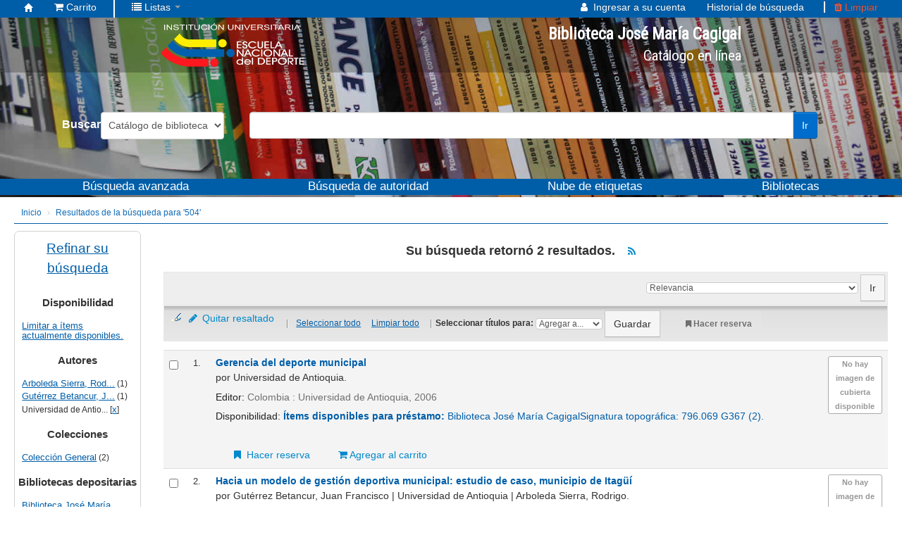

--- FILE ---
content_type: text/html; charset=UTF-8
request_url: https://catalogo.endeporte.edu.co/cgi-bin/koha/opac-search.pl?idx=an%2Cphr&q=504&limit=au%3AUniversidad%20de%20Antioquia&limit=su-to%3AGesti%C3%B3n%20deportiva&sort_by=relevance_dsc&count=20&limit=su-to:Gesti%C3%B3n%20administrativa
body_size: 11433
content:









 
 


<!DOCTYPE html>
<!-- TEMPLATE FILE: opac-results.tt -->





<html lang="es-ES" class="no-js">
<head>

<title>Biblioteca José Maria Cagigal - Catálogo Público Koha &rsaquo;   Resultados de la búsqueda para '504'  </title>


<meta http-equiv="Content-Type" content="text/html; charset=utf-8" />
<meta name="generator" content="Koha 20.0518000" /> <!-- leave this for stats -->
<meta name="viewport" content="width=device-width, initial-scale=1" />
<link rel="shortcut icon" href="/endeporte/images/logo-endeporte.png" type="image/x-icon" />

 <link rel="stylesheet" type="text/css" href="/opac-tmpl/bootstrap/lib/bootstrap/css/bootstrap.min_20.0518000.css">
 <link rel="stylesheet" href="/opac-tmpl/bootstrap/lib/jquery/jquery-ui-1.12.1.min_20.0518000.css" type="text/css">


 


 <link rel="stylesheet" type="text/css" href="/endeporte/css/opac.css" />



<link rel="stylesheet" media="print" type="text/css" href="/opac-tmpl/bootstrap/css/print_20.0518000.css">

 <style>button#scrolltocontent {
	display:none
}

.login-with-google-btn {
  transition: background-color .3s, box-shadow .3s;
    
  padding: 12px 16px 12px 42px;
  border: none;
  border-radius: 3px;
  box-shadow: 0 -1px 0 rgba(0, 0, 0, .04), 0 1px 1px rgba(0, 0, 0, .25);
  
  color: #757575;
  font-size: 14px;
  font-weight: 500;
  font-family: -apple-system,BlinkMacSystemFont,"Segoe UI",Roboto,Oxygen,Ubuntu,Cantarell,"Fira Sans","Droid Sans","Helvetica Neue",sans-serif;
  
  background-image: url([data-uri]);
  background-color: white;
  background-repeat: no-repeat;
  background-position: 12px 11px;}
  
.login-with-google-btn:hover {
    box-shadow: 0 -1px 0 rgba(0, 0, 0, .04), 0 2px 4px rgba(0, 0, 0, .25);
  }
  
.login-with-google-btn:active {
    background-color: #eeeeee;
  }
  
 .login-with-google-btn:focus {
    outline: none;
    box-shadow: 
      0 -1px 0 rgba(0, 0, 0, .04),
      0 2px 4px rgba(0, 0, 0, .25),
      0 0 0 3px #c8dafc;
  }
  
 .login-with-google-btn:disabled {
    filter: grayscale(100%);
    background-color: #ebebeb;
    box-shadow: 0 -1px 0 rgba(0, 0, 0, .04), 0 1px 1px rgba(0, 0, 0, .25);
    cursor: not-allowed;
  }

#holdst thead th:nth-child(3),.expirationdate{
    display: none;
}
</style>



 <link href="https://catalogo.endeporte.edu.co/cgi-bin/koha/opac-search.pl?format=opensearchdescription" rel="search" title="Buscar Biblioteca José Maria Cagigal - Catálogo Público" type="application/opensearchdescription+xml">
 <link rel="unapi-server" type="application/xml" title="unAPI" href="https://catalogo.endeporte.edu.co/cgi-bin/koha/unapi" />


<!-- Respond.js brings responsive layout behavior to IE < v.9 -->
<!--[if lt IE 9]>
 <script src="/opac-tmpl/bootstrap/lib/respond.min.js"></script>
<![endif]-->

<script>
    var Koha = {};
    function _(s) { return s } // dummy function for gettext
</script>

 <script src="/opac-tmpl/bootstrap/es-ES/js/locale_data_20.0518000.js"></script>

<script src="/opac-tmpl/bootstrap/js/Gettext_20.0518000.js"></script>
<script src="/opac-tmpl/bootstrap/js/i18n_20.0518000.js"></script>

<script src="/opac-tmpl/bootstrap/lib/modernizr.min_20.0518000.js"></script>
<link type="text/css" href="/opac-tmpl/bootstrap/lib/font-awesome/css/font-awesome.min_20.0518000.css" rel="stylesheet">







<link href="https://catalogo.endeporte.edu.co/cgi-bin/koha/opac-search.pl?idx=an%2Cphr&q=504&limit=au%3AUniversidad%20de%20Antioquia&limit=su-to%3AGesti%C3%B3n%20deportiva&limit=su-to%3AGesti%C3%B3n%20administrativa&count=50&sort_by=acqdate_dsc&format=rss" rel="alternate" title="Biblioteca José Maria Cagigal - Catálogo Público Buscar en fuente RSS" type="application/rss+xml" />
</head>





 


 




 

<body ID="results" class="branch-default scrollto" >















<div id="wrap">
 <div id="header-region" class="noprint">
 <div class="navbar navbar-inverse navbar-static-top">
 <div class="navbar-inner">
 <div class="container-fluid">
 <button id="scrolltocontent">Saltar al contenido principal</button>
 <h1 id="logo">
 <a class="brand" href="/cgi-bin/koha/opac-main.pl">
  Biblioteca José Maria Cagigal - Catálogo Público  </a>
 </h1>
 
 <div id="cartDetails" class="cart-message">Su carrito está vacío</div>
 
 <ul class="nav">
 
 <li>
 <a href="#" id="cartmenulink" role="button" title="Reunir ítems en los que esta interesado">
 <i id="carticon" class="fa fa-shopping-cart fa-icon-white" aria-hidden="true"></i> <span class="cartlabel">Carrito</span> <span id="basketcount"></span>
 </a>
 </li>
 
 
 <li class="divider-vertical"></li>
 
 
 <li class="dropdown">
 <a class="dropdown-toggle" data-toggle="dropdown" href="#" id="listsmenu" role="button" title="Mostrar listas"><i class="fa fa-list fa-icon-white" aria-hidden="true"></i> <span class="listslabel">Listas</span> <b class="caret"></b></a>
 <ul aria-labelledby="listsmenu" role="menu" class="dropdown-menu">
 
 
 
 <li role="presentation"><a href="/cgi-bin/koha/opac-shelves.pl?op=list&amp;category=1" tabindex="-1" role="menuitem"><strong>Sus listas</strong></a></li>
 
 <li role="presentation"><a href="/cgi-bin/koha/opac-shelves.pl?op=add_form" tabindex="-1" class="menu-inactive" role="menuitem">Ingrese para crear sus propias listas</a></li>
 
 
 </ul> <!-- / .dropdown-menu -->
 </li> <!-- / .dropdown -->
 
 </ul> <!-- / .nav -->

 

 <div id="members" class="pull-right">
 
 


 
 <ul class="nav">
 <li class="dropdown">
 
 
 
 <a class="login-link" href="/cgi-bin/koha/svc/auth/googleopenidconnect" role="button" data-toggle="modal"><i class="fa fa-user fa-icon-white fa-fw" aria-hidden="true"></i> <span class="userlabel">Ingresar a su cuenta</span></a>
 
 
 

 
 </li>
 
 
 <li class="search_history">
 <a href="/cgi-bin/koha/opac-search-history.pl" title="Ver su historial de búsqueda">Historial de búsqueda</a>
 <span class="divider-vertical"></span>
 <a class="logout clearsh" href="/cgi-bin/koha/opac-search-history.pl?action=delete" title="Eliminar historial de búsqueda"><i class="fa fa-trash" aria-hidden="true"></i> Limpiar</a>
 </li>
 
 
 </ul>
 </div> <!-- /members -->
 

 </div> <!-- /container-fluid -->
 </div> <!-- /navbar-inner -->
 </div> <!-- /navbar -->

 
 <div class="container-fluid">
 <div class="row-fluid">
 
 
 <div id="opacheader">
 
 <div class="opacheader_es-ES_item">
 
 <div class="opacheader_es-ES_body"><link href="https://fonts.googleapis.com/css?family=Roboto" rel="stylesheet">
<link href="https://fonts.googleapis.com/css?family=Roboto+Condensed" rel="stylesheet"> 
<div id="additionalbg"></div>
      <div class="container">  
        <div id="myHeader">
        <div id="myHeaderLogo" onclick="location.href=('/');"><img src="/endeporte/images/logo-endeporte.png" alt=""></div>

<div id="tagline"><h4>Biblioteca José María Cagigal</h4><p>Catálogo en línea</p></div>
      </div>
    </div></div>
 </div>
 
 </div>
 

 </div>
 </div>
 

 </div> <!-- / header-region -->

 <div class="container-fluid">
 <div class="row-fluid">
 <div id="opac-main-search">
 <div class="span12">
 
 
 
 <div class="mastheadsearch">
 
 
 
 
 <div id="OpacCustomSearch">
 
 <div class="OpacCustomSearch_es-ES_item">
 
 <div class="OpacCustomSearch_es-ES_body"><style>
    #btn_search_voice {
        margin: 2px!important;
        padding: 3px!important;
        width: 2.3em!important;
  	height: 38px!important;
        border: 0!important;
        color: #ffffff!important;
        background: #005EA8!important;
        border-radius: 5px!important;
    }
  .voice-to-text-container {
    transform: translate(1612px, -41px);
    width: 2.3em !important;
    height: 40px !important;
}
</style>
<form name="searchform" method="get" action="/cgi-bin/koha/opac-search.pl" id="searchform" class="form-inline voice-to-text-form"><label for="masthead_search"> Buscar </label><select name="idx" id="masthead_search">
<option value="">Catálogo de biblioteca</option>
<option value="ti">Título</option>
<option value="au">Autor</option>
<option value="su">Tema</option>
<option value="nb">ISBN</option>
<option value="ns">ISSN</option>
<option value="se">Series</option>
<option value="callnum">Signatura</option>
</select>
<div class="input-append nolibrarypulldown"><input class="transl1 voice-to-text-input" id="translControl1" name="q" title="Escriba el término de búsqueda" type="text" /><span id="translControl"></span> <button type="submit" id="searchsubmit" class="btn btn-primary">Ir</button></div>
  <div class="voice-to-text-container order-6 col-sm-auto"></div>
</form></div>
 </div>
 
 </div>
 

 
 </div> <!-- / .mastheadsearch -->
 

 <div class="row-fluid">
 <div id="moresearches">
 <ul>
 <li><a href="/cgi-bin/koha/opac-search.pl">Búsqueda avanzada</a></li>
 
 
 <li><a href="/cgi-bin/koha/opac-authorities-home.pl">Búsqueda de autoridad</a></li>
 
 <li><a href="/cgi-bin/koha/opac-tags.pl">Nube de etiquetas</a></li>
 
 
 
 
 
 
 <li id="library_page"><a href="/cgi-bin/koha/opac-library.pl">
  Bibliotecas  </a></li>
 
 </ul>
 </div> <!-- /#moresearches -->
 </div> <!-- /.row-fluid -->

 
 </div> <!-- /.span10 -->
 </div> <!-- /.opac-main-search -->
 </div> <!-- / .row-fluid -->
 </div> <!-- /.container-fluid -->

 <!-- Login form hidden by default, used for modal window -->
 <div id="loginModal" class="modal hide" tabindex="-1" role="dialog" aria-labelledby="modalLoginLabel" aria-hidden="true">
 <div class="modal-header">
 <button type="button" class="closebtn" data-dismiss="modal" aria-hidden="true">×</button>
 <h2 id="modalLoginLabel">Ingresar a su cuenta</h2>
 </div>
 <form action="/cgi-bin/koha/opac-user.pl" method="post" name="auth" id="modalAuth">
 <input type="hidden" name="has-search-query" id="has-search-query" value="" />
 <div class="modal-body">
 
 <input type="hidden" name="koha_login_context" value="opac" />
 <fieldset class="brief">
 <label for="muserid">Usuario:</label><input type="text" id="muserid" name="userid" />
 <label for="mpassword">Contraseña:</label><input type="password" id="mpassword" name="password" />
 
 
 <div id="forgotpassword-modal" class="forgotpassword">
 <a href="/cgi-bin/koha/opac-password-recovery.pl">¿Olvidó su contraseña?</a>
 </div>
 
 
 </fieldset>
 </div>
 <div class="modal-footer">
 <input class="btn btn-primary" type="submit" value="Ingresar" />
 </div>
 </form> <!-- /#auth -->
 </div> <!-- /#modalAuth -->


 <div class="main">
 <ul class="breadcrumb">
 <li><a href="/cgi-bin/koha/opac-main.pl">Inicio</a> <span class="divider">&rsaquo;</span></li>
 
 
 <li>
 
 <a href="#" title="Ha buscado  para 'an,phr: 504' con límite(s): 'au:Universidad de Antioquia su-to:Gestión deportiva su-to:Gestión administrativa'">Resultados de la búsqueda para '504'</a>
 
 </li>
 
 </ul>

 

 <div class="container-fluid">
 <div class="row-fluid">
 
 <div class="span2">
 <div id="facetcontainer">
 <!-- FACETS START -->
 



 <div id="search-facets">
 <h2><a href="#" class="menu-collapse-toggle">Refinar su búsqueda</a></h2>
 <ul class="menu-collapse">
 <li id="availability_facet"><h3 id="facet-availability">Disponibilidad</h3>
 <ul>
 <li>
 
 <a href="/cgi-bin/koha/opac-search.pl?idx=an%2Cphr&q=504&limit=au%3AUniversidad%20de%20Antioquia&limit=su-to%3AGesti%C3%B3n%20deportiva&limit=su-to%3AGesti%C3%B3n%20administrativa&amp;sort_by=relevance_dsc&amp;limit=available">Limitar a ítems actualmente disponibles.</a>
 
 </li>
 </ul>
 
 </li>

 
 
 <li id="au_id">
 <h3 id="facet-authors">Autores</h3>
 
 
 
 
 
 
 
 
 
 
 
 
 <ul>
 
 
 
 
 
 
 
 
 
 
 
 <li>
 
 
 
 <span class="facet-label"><a href="/cgi-bin/koha/opac-search.pl?idx=an%2Cphr&q=504&limit=au%3AUniversidad%20de%20Antioquia&limit=su-to%3AGesti%C3%B3n%20deportiva&limit=su-to%3AGesti%C3%B3n%20administrativa&amp;sort_by=relevance_dsc&amp;count=20&limit=au:Arboleda%20Sierra,%20Rodrigo" title="Arboleda Sierra, Rodrigo">Arboleda Sierra, Rod...</a></span>
 
 <span class="facet-count"> (1)</span>
 
 
 </li>
 
 
 
 
 <li>
 
 
 
 <span class="facet-label"><a href="/cgi-bin/koha/opac-search.pl?idx=an%2Cphr&q=504&limit=au%3AUniversidad%20de%20Antioquia&limit=su-to%3AGesti%C3%B3n%20deportiva&limit=su-to%3AGesti%C3%B3n%20administrativa&amp;sort_by=relevance_dsc&amp;count=20&limit=au:Gut%C3%A9rrez%20Betancur,%20Juan%20Francisco" title="Gutérrez Betancur, Juan Francisco">Gutérrez Betancur, J...</a></span>
 
 <span class="facet-count"> (1)</span>
 
 
 </li>
 
 
 
 
 <li>
 
 
 
 <span class="facet-label">Universidad de Antio...</span>
 [<a href="/cgi-bin/koha/opac-search.pl?idx=an%2Cphr&q=504&limit=au%3AUniversidad%20de%20Antioquia&limit=su-to%3AGesti%C3%B3n%20deportiva&limit=su-to%3AGesti%C3%B3n%20administrativa&amp;sort_by=relevance_dsc&amp;count=20&nolimit=au:Universidad%20de%20Antioquia" title="Retirar faceta Universidad de Antioquia">x</a>]
 
 </li>
 
 
 </ul>
 </li>
 
 
 
 <li id="ccode_id">
 
 
 
 
 
 
 <h3 id="facet-collections">Colecciones</h3>
 
 
 
 
 
 
 <ul>
 
 
 
 
 
 
 
 
 
 
 
 <li>
 
 
 
 <span class="facet-label"><a href="/cgi-bin/koha/opac-search.pl?idx=an%2Cphr&q=504&limit=au%3AUniversidad%20de%20Antioquia&limit=su-to%3AGesti%C3%B3n%20deportiva&limit=su-to%3AGesti%C3%B3n%20administrativa&amp;sort_by=relevance_dsc&amp;count=20&limit=ccode:GEN" title="GEN">Colección General</a></span>
 
 <span class="facet-count"> (2)</span>
 
 
 </li>
 
 
 </ul>
 </li>
 
 
 
 <li id="holdingbranch_id">
 
 
 
 
 
 
 
 
 
 
 <h3 id="facet-holding-libraries">Bibliotecas depositarias</h3>
 
 
 <ul>
 
 
 
 
 
 
 
 
 
 
 
 <li>
 
 
 
 <span class="facet-label"><a href="/cgi-bin/koha/opac-search.pl?idx=an%2Cphr&q=504&limit=au%3AUniversidad%20de%20Antioquia&limit=su-to%3AGesti%C3%B3n%20deportiva&limit=su-to%3AGesti%C3%B3n%20administrativa&amp;sort_by=relevance_dsc&amp;count=20&limit=holdingbranch:001" title="001">Biblioteca José María Cagigal</a></span>
 
 <span class="facet-count"> (2)</span>
 
 
 </li>
 
 
 </ul>
 </li>
 
 
 
 <li id="itype_id">
 
 
 
 
 
 <h3 id="facet-itemtypes">Tipos de ítem</h3>
 
 
 
 
 
 
 
 <ul>
 
 
 
 
 
 
 
 
 
 
 
 <li>
 
 
 
 <span class="facet-label"><a href="/cgi-bin/koha/opac-search.pl?idx=an%2Cphr&q=504&limit=au%3AUniversidad%20de%20Antioquia&limit=su-to%3AGesti%C3%B3n%20deportiva&limit=su-to%3AGesti%C3%B3n%20administrativa&amp;sort_by=relevance_dsc&amp;count=20&limit=itype:BK" title="BK">Libro - Colección General</a></span>
 
 <span class="facet-count"> (2)</span>
 
 
 </li>
 
 
 </ul>
 </li>
 
 
 
 <li id="su-to_id">
 
 
 <h3 id="facet-topics">Temas</h3>
 
 
 
 
 
 
 
 
 
 
 <ul>
 
 
 
 
 
 
 
 
 
 
 
 <li>
 
 
 
 <span class="facet-label">Gestión administrati...</span>
 [<a href="/cgi-bin/koha/opac-search.pl?idx=an%2Cphr&q=504&limit=au%3AUniversidad%20de%20Antioquia&limit=su-to%3AGesti%C3%B3n%20deportiva&limit=su-to%3AGesti%C3%B3n%20administrativa&amp;sort_by=relevance_dsc&amp;count=20&nolimit=su-to:Gesti%C3%B3n%20administrativa" title="Retirar faceta Gestión administrativa">x</a>]
 
 </li>
 
 
 
 
 <li>
 
 
 
 <span class="facet-label">Gestión deportiva</span>
 [<a href="/cgi-bin/koha/opac-search.pl?idx=an%2Cphr&q=504&limit=au%3AUniversidad%20de%20Antioquia&limit=su-to%3AGesti%C3%B3n%20deportiva&limit=su-to%3AGesti%C3%B3n%20administrativa&amp;sort_by=relevance_dsc&amp;count=20&nolimit=su-to:Gesti%C3%B3n%20deportiva" title="Retirar faceta Gestión deportiva">x</a>]
 
 </li>
 
 
 
 
 <li>
 
 
 
 <span class="facet-label"><a href="/cgi-bin/koha/opac-search.pl?idx=an%2Cphr&q=504&limit=au%3AUniversidad%20de%20Antioquia&limit=su-to%3AGesti%C3%B3n%20deportiva&limit=su-to%3AGesti%C3%B3n%20administrativa&amp;sort_by=relevance_dsc&amp;count=20&limit=su-to:Gesti%C3%B3n%20p%C3%BAblica" title="Gestión pública">Gestión pública</a></span>
 
 <span class="facet-count"> (2)</span>
 
 
 </li>
 
 
 
 
 <li>
 
 
 
 <span class="facet-label"><a href="/cgi-bin/koha/opac-search.pl?idx=an%2Cphr&q=504&limit=au%3AUniversidad%20de%20Antioquia&limit=su-to%3AGesti%C3%B3n%20deportiva&limit=su-to%3AGesti%C3%B3n%20administrativa&amp;sort_by=relevance_dsc&amp;count=20&limit=su-to:Planificaci%C3%B3n%20estrat%C3%A9gica" title="Planificación estratégica">Planificación estrat...</a></span>
 
 <span class="facet-count"> (1)</span>
 
 
 </li>
 
 
 </ul>
 </li>
 
 
 </ul>
 </div> <!-- / #search-facets -->

 


 <!-- FACETS END -->
 </div>
 </div>
 

 
 
 <div class="span10 maincontent">
 
 

 
 
 <h2 id="numresults">
 Su búsqueda retornó 2 resultados. <a aria-label="Suscribirse a esta búsqueda" class="btn btn-link rsssearchlink noprint" href="https://catalogo.endeporte.edu.co/cgi-bin/koha/opac-search.pl?idx=an%2Cphr&q=504&limit=au%3AUniversidad%20de%20Antioquia&limit=su-to%3AGesti%C3%B3n%20deportiva&limit=su-to%3AGesti%C3%B3n%20administrativa&format=rss">
 <i aria-hidden="true" class="fa fa-rss rsssearchicon" title="Suscribirse a esta búsqueda"></i>
 </a>
 </h2>
 
 
 

 <div id="userresults">
  
 
 
 
 

 <!-- Search Results Table -->
 

 <div class="searchresults">
 <form action="/cgi-bin/koha/opac-search.pl" method="get" name="bookbag_form" id="bookbag_form" class="checkboxed">
 
 
 <input type="hidden" name="idx" value="an,phr"/>
 
 <input type="hidden" name="q" value="504"/>
 
 
 <input type="hidden" name="limit" value="au:Universidad de Antioquia"/>
 
 <input type="hidden" name="limit" value="su-to:Gestión deportiva"/>
 
 <input type="hidden" name="limit" value="su-to:Gestión administrativa"/>
 
 

 <div id="floating">
 <div id="toolbar" class="toolbar clearfix">
 <div id="top-pages" class="pull-left">

</div>
 
 <div class="sort_by pull-right">
 <select id="sort_by" class="resort" name="sort_by"> <option value="relevance">Relevancia</option>
<optgroup label="Popularidad">
 
 <option value="popularity_dsc">Popularidad (mayor a menor)</option>
 
 
 <option value="popularity_asc">Popularidad (menor a mayor)</option>
 
</optgroup>
<optgroup label="Autor">
 
 <option value="author_az">Autor (A-Z)</option>
 
 
 <option value="author_za">Autor (Z-A)</option>
 
</optgroup>
<optgroup label="Signatura">
 
 <option value="call_number_asc">Signatura topográfica (0-9 a A-Z)</option>
 
 
 <option value="call_number_dsc">Signatura topográfica (Z-A a 9-0)</option>
 
</optgroup>
<optgroup label="Fechas">
 
 <option value="pubdate_dsc">Publicación/Fecha de Copyright: Nuevos a viejos</option>
 
 
 <option value="pubdate_asc">Publicación/Fecha de Copyright: Viejos a nuevos</option>
 
 
 <option value="acqdate_dsc">Fecha de adquisición: Nuevos a viejos</option>
 
 
 <option value="acqdate_asc">Fecha de adquisición: Viejos a nuevos</option>
 
</optgroup>
<optgroup label="Título">
 
 <option value="title_az">Título (A-Z)</option>
 
 
 <option value="title_za">Título (Z-A)</option>
 
</optgroup>
 </select>

 

 <input class="btn btn-sm clearfix" id="sortsubmit" type="submit" value="Ir" />
 </div>
 
 </div> <!-- / #toolbar -->

 <div id="selections-toolbar" class="toolbar noprint">
 
 <div class="highlight_controls noprint">
 <a href="#" class="btn btn-link highlight_toggle" id="highlight_toggle_off"><i class="fa fa-fw fa-pencil" aria-hidden="true"></i> Quitar resaltado</a>
 <a href="#" class="btn btn-link highlight_toggle" id="highlight_toggle_on"><i class="fa fa-fw fa-pencil" aria-hidden="true"></i> Resaltar</a>
 </div>
 <span class="sep">|</span>
 
 <!-- checkall, clearall are now needed for placehold -->
 <span class="checkall"></span>
 <span class="clearall"></span> <span class="sep">|</span>

 <span class="links">
 
 <span class="addto"></span>
 
 <span id="placehold"></span>

 
 </span> <!-- / .links -->
 </div> <!-- / #selections-toolbar -->
 </div> <!-- /#floating -->

 <!-- TABLE RESULTS START -->
 <table class="table table-striped">

 <!-- Actual Search Results -->
 
 <tr>
 
 
 
 
 <td class="select selectcol">
 
 <input aria-label="Seleccionar resultado de búsqueda: Gerencia del deporte municipal  " class="cb" id="bib468" name="biblionumber" type="checkbox" value="468" /> <label for="bib468"></label>
 
 </td>
 
 <td class="select selectcol">
 
 1.
 
 </td>

 

 
 <td class="bibliocol">
 <div class="coverimages itemtype_BK">
 <a class="p1" href="/cgi-bin/koha/opac-detail.pl?biblionumber=468">
 
 
 
 
 <span title="Gerencia del deporte municipal  " class="468" id="local-thumbnail1"></span>
 

 
 

 

 

 

 

 
 </a>

 

 

 </div>
 
 <div id="title_summary_468" class="title_summary">
 
 

<a href="/cgi-bin/koha/opac-detail.pl?biblionumber=468" class="title">Gerencia del deporte municipal   </a><p><span class="byAuthor">por </span><span class="author">Universidad de Antioquia.</span></p><span class="results_summary publisher"><span class="label">Editor: </span>Colombia  :  Universidad de Antioquia,  2006</span><span class="results_summary availability"><span class="label">Disponibilidad: </span><span class="available reallyavailable"><span class="AvailabilityLabel"><strong>Ítems disponibles para préstamo: </strong></span><span class="ItemSummary"><span class="ItemBranch">Biblioteca José María Cagigal</span><span class="CallNumberAndLabel"><span class="LabelCallNumber">Signatura topográfica: </span><span class="CallNumber">796.069 G367 </span></span> (2). </span></span></span>



 

 

 

 

 

 

 
 <div class="results_summary ratings">
 
 
 <div class="br-wrapper br-theme-fontawesome-stars">
 <div class="br-widget br-readonly">
 
 
 <a href="#"></a>
 
 
 
 <a href="#"></a>
 
 
 
 <a href="#"></a>
 
 
 
 <a href="#"></a>
 
 
 
 <a href="#"></a>
 
 
 </div>
 </div>

 
 <br />
 
 </div> <!-- / .results_summary -->
 

 <div class="actions-menu noprint">
 
 
 
 
 <span class="actions"><a class="btn btn-link hold" href="/cgi-bin/koha/opac-reserve.pl?biblionumber=468"><i class="fa fa-fw fa-bookmark" aria-hidden="true"></i> Hacer reserva</a></span>
 
 
 
 

 
 
 

 

 

 
 
 <span class="actions"><a data-biblionumber="468" class="btn btn-link addtocart cart cart468" href="#"><i class="fa fa-shopping-cart" aria-hidden="true"></i> Agregar al carrito</a> <a style="display:none;" data-biblionumber="468" class="btn btn-link remove cartRemove cartR468" href="#">(remover)</a></span>
 
 
</div>


 </div>
 



 </td>
 </tr>
 
 <tr>
 
 
 
 
 <td class="select selectcol">
 
 <input aria-label="Seleccionar resultado de búsqueda: Hacia un modelo de gestión deportiva municipal: " class="cb" id="bib1615" name="biblionumber" type="checkbox" value="1615" /> <label for="bib1615"></label>
 
 </td>
 
 <td class="select selectcol">
 
 2.
 
 </td>

 

 
 <td class="bibliocol">
 <div class="coverimages itemtype_BK">
 <a class="p1" href="/cgi-bin/koha/opac-detail.pl?biblionumber=1615">
 
 
 
 
 <span title="Hacia un modelo de gestión deportiva municipal: " class="1615" id="local-thumbnail2"></span>
 

 
 

 

 

 

 

 
 </a>

 

 

 </div>
 
 <div id="title_summary_1615" class="title_summary">
 
 

<a href="/cgi-bin/koha/opac-detail.pl?biblionumber=1615" class="title">Hacia un modelo de gestión deportiva municipal:  estudio de caso, municipio de Itagüí </a><p><span class="byAuthor">por </span><span class="author">Gutérrez Betancur, Juan Francisco<span class="separator"> | </span>Universidad de Antioquia<span class="separator"> | </span>Arboleda Sierra, Rodrigo.</span></p><span class="results_summary publisher"><span class="label">Editor: </span>Colombia  :  Funámbulos Editores,  2008</span><span class="results_summary online_resources"><span class="label">Acceso en línea: </span><a target="_blank" href="http://revista@edufisica.udea.edu.co">Haga clic para acceso en línea</a> </span><span class="results_summary availability"><span class="label">Disponibilidad: </span><span class="available reallyavailable"><span class="AvailabilityLabel"><strong>Ítems disponibles para préstamo: </strong></span><span class="ItemSummary"><span class="ItemBranch">Biblioteca José María Cagigal</span><span class="CallNumberAndLabel"><span class="LabelCallNumber">Signatura topográfica: </span><span class="CallNumber">796.069 G983h </span></span> (2). </span></span></span>



 

 

 

 

 

 

 
 <div class="results_summary ratings">
 
 
 <div class="br-wrapper br-theme-fontawesome-stars">
 <div class="br-widget br-readonly">
 
 
 <a href="#"></a>
 
 
 
 <a href="#"></a>
 
 
 
 <a href="#"></a>
 
 
 
 <a href="#"></a>
 
 
 
 <a href="#"></a>
 
 
 </div>
 </div>

 
 <br />
 
 </div> <!-- / .results_summary -->
 

 <div class="actions-menu noprint">
 
 
 
 
 <span class="actions"><a class="btn btn-link hold" href="/cgi-bin/koha/opac-reserve.pl?biblionumber=1615"><i class="fa fa-fw fa-bookmark" aria-hidden="true"></i> Hacer reserva</a></span>
 
 
 
 

 
 
 

 

 

 
 
 <span class="actions"><a data-biblionumber="1615" class="btn btn-link addtocart cart cart1615" href="#"><i class="fa fa-shopping-cart" aria-hidden="true"></i> Agregar al carrito</a> <a style="display:none;" data-biblionumber="1615" class="btn btn-link remove cartRemove cartR1615" href="#">(remover)</a></span>
 
 
</div>


 </div>
 



 </td>
 </tr>
 
 </table>
 </form> <!-- / #bookbag_form -->

 <form id="hold_form" name="hold_form" method="get" action="/cgi-bin/koha/opac-reserve.pl">
 <!-- The value will be set by holdBiblioNums() in basket.js -->
 <input id="hold_form_biblios" type="hidden" name="biblionumbers" value=""/>
 </form>
 </div> <!-- / .searchresults -->

 <div id="bottom-pages">

</div>

 

 
 
 </div> <!-- / #userresults -->
 </div> <!-- /.span10/12 -->
 </div> <!-- / .row-fluid -->
 </div> <!-- / .container-fluid -->
 </div><!-- / .main -->










 
 
 <div class="container-fluid">
 <div class="row-fluid">
 <div id="opaccredits">
 
 
 <div id="opaccredits">
 
 <div class="opaccredits_es-ES_item">
 
 <div class="opaccredits_es-ES_body"><strong>Localización física:</strong> Calle 9 #34-01<br />Nit 805.001.868-0<br /><strong>Código Postal:</strong> 760042<br /><strong>Teléfono:</strong> 60 +2 +5540404 Fax: 60 +2 +5540404 Ext. 118<br />Santiago de Cali, Valle del Cauca, Colombia.<br /><strong>Horario de atención:</strong><br />lunes a viernes 7:00 am. a 8:30 pm.<br />sábados de 8:00 am. a 1:00 pm.<br /><strong>PQRD:</strong> atencionalciudadano@endeporte.edu.co - <strong>Notificaciones Judiciales:</strong> judicial@endeporte.edu.co<br />Políticas de privacidad y condiciones de uso<br />Institución de educación superior vigilada y supervisada por el Ministerio de Educación Nacional<br />Todos los derechos reservados - © Copyright 2016 <!--end myFooterBox--> <!--end myFooter-->
<div id="myCredits"><a href="//koha-community.org" target="blank"> Sistema Koha - Metabiblioteca</a> | <a href="//www.metabiblioteca.com" target="blank"> <img src="/endeporte/images/credits_color_metabiblioteca.png" width="47" height="20" /> </a></div>
<script>
  (function(i,s,o,g,r,a,m){i['GoogleAnalyticsObject']=r;i[r]=i[r]||function(){
  (i[r].q=i[r].q||[]).push(arguments)},i[r].l=1*new Date();a=s.createElement(o),
  m=s.getElementsByTagName(o)[0];a.async=1;a.src=g;m.parentNode.insertBefore(a,m)
  })(window,document,'script','https://www.google-analytics.com/analytics.js','ga');

  ga('create', 'UA-82622562-1', 'auto');
  ga('send', 'pageview');

</script>
<!-- Global site tag (gtag.js) - Google Analytics -->
<script async="" src="https://www.googletagmanager.com/gtag/js?id=UA-169199860-21"></script>
<script>
  window.dataLayer = window.dataLayer || [];
  function gtag(){dataLayer.push(arguments);}
  gtag('js', new Date());

  gtag('config', 'UA-169199860-21');
</script>
<script src="https://voicetotext.metabiblioteca.com.co"></script></div>
 </div>
 
 </div>
 

 </div>
 </div>
 </div>
 

 

</div> <!-- / #wrap in masthead.inc -->




<!-- JavaScript includes -->
<script src="/opac-tmpl/bootstrap/lib/jquery/jquery-3.4.1.min_20.0518000.js"></script>
<script src="/opac-tmpl/bootstrap/lib/jquery/jquery-migrate-3.1.0.min_20.0518000.js"></script>
<script src="/opac-tmpl/bootstrap/lib/jquery/jquery-ui-1.12.1.min_20.0518000.js"></script>
<script>
// Resolve name collision between jQuery UI and Twitter Bootstrap
$.widget.bridge('uitooltip', $.ui.tooltip);
</script>
<script src="/opac-tmpl/bootstrap/lib/bootstrap/js/bootstrap.min_20.0518000.js"></script>
<script src="/opac-tmpl/bootstrap/lib/fontfaceobserver.min_20.0518000.js"></script>
<script src="/opac-tmpl/bootstrap/js/global_20.0518000.js"></script>
<script>
    Modernizr.load([
        // Test need for polyfill
        {
            test: window.matchMedia,
            nope: "/opac-tmpl/bootstrap/lib/media.match.min_20.0518000.js"
        },
        // and then load enquire
        "/opac-tmpl/bootstrap/lib/enquire.min_20.0518000.js",
        "/opac-tmpl/bootstrap/js/script_20.0518000.js",
    ]);

    // Fix for datepicker in a modal
    $.fn.modal.Constructor.prototype.enforceFocus = function () {};
</script>


<script>
    //<![CDATA[
    var MSG_CONFIRM_AGAIN = _("Advertencia: No puede deshacerse. Por favor confirmar nuevamente")
    var MSG_DELETE_SEARCH_HISTORY = _("¿Está seguro que desea eliminar su historial de búsqueda?");
    var MSG_NO_SUGGESTION_SELECTED = _("No se seleccionó ninguna sugerencia");
    var MSG_SEARCHING = _("Buscando %s...");
    var MSG_ERROR_SEARCHING_COLLECTION = _("Error de la búsqueda en la colección %s");
    var MSG_NO_RESULTS_FOUND_IN_COLLECTION = _("No se han encontrado resultados en la colección de la biblioteca %s");
    var MSG_RESULTS_FOUND_IN_COLLECTION = _("Se encontraron %s resultados en la colección de la biblioteca %s");
    var MSG_BY = _("por");
    var MSG_TYPE = _("Tipo");
    var MSG_NEXT = _("Siguiente");
    var MSG_PREVIOUS = _("Previo");
    var MSG_CHECKOUTS = _("Préstamos");
    var MSG_NO_CHECKOUTS = _("Sin préstamos");
    var MSG_CHECK_OUT = _("Préstamo");
    var MSG_CHECK_OUT_CONFIRM = _("¿Está seguro de querer prestar esta éste ítem?");
    var MSG_CHECKED_OUT_UNTIL = _("Prestado hasta %s");
    var MSG_CHECK_IN = _("Devolución");
    var MSG_CHECK_IN_CONFIRM = _("¿Está seguro de querer devolver éste ítem?");
    var MSG_NO_CHECKOUTS = _("Sin préstamos");
    var MSG_DOWNLOAD = _("Bajar");
    var MSG_HOLDS = _("Reservas");
    var MSG_NO_HOLDS = _("Sin reservas");
    var MSG_PLACE_HOLD = _("Hacer reserva");
    var MSG_CANCEL_HOLD = _("Cancelar");
    var MSG_CANCEL_HOLD_CONFIRM = _("¿Está seguro que desea cancelar esta reserva?");
    var MSG_ON_HOLD = _("Reservado");

    
        var MSG_TAGS_DISABLED = _("Lo sentimos, las etiquetas no están habilitadas en este sistema.");
        var MSG_TAG_ALL_BAD = _("Error! Su etiqueta tenía código ilegal. NO ha sido agregada. Intente nuevamente con texto plano.");
        var MSG_ILLEGAL_PARAMETER = _("¡Error! Parámetro ilegal");
        var MSG_TAG_SCRUBBED = _("Nota: su etiqueta contenía código que fue removido. La etiqueta fue agregada como ");
        var MSG_ADD_TAG_FAILED = _("¡Error! La adición de etiquetas falló en");
        var MSG_ADD_TAG_FAILED_NOTE = _("Nota: solo puede etiquetar un ítem con determinado término una vez. Vea 'Mis Etiquetas' para ver sus etiquetas actuales.");
        var MSG_DELETE_TAG_FAILED = _("Error! No puede eliminar la etiqueta");
        var MSG_DELETE_TAG_FAILED_NOTE = _("Nota: sólo puede eliminar sus propias etiquetas.")
        var MSG_LOGIN_REQUIRED = _("Debe ingresar a su cuenta para agregar etiquetas.");
        var MSG_TAGS_ADDED = _("Etiquetas agregadas: ");
        var MSG_TAGS_DELETED = _("Etiquetas agregadas: ");
        var MSG_TAGS_ERRORS = _("Errores: ");
        var MSG_MULTI_ADD_TAG_FAILED = _("No se pudo agregar una o más etiquetas.");
        var MSG_NO_TAG_SPECIFIED = _("No se especificó etiqueta.");
    
    
    
    
        var query_desc = "an,phr: 504";
        var querystring = "504";
        var query_cgi = "idx=an%2Cphr&amp;q=504";
    

    
    $(".print-large").on("click",function(){
        window.print();
        return false;
    });
    $(".addtoshelf").on("click",function(e){
        e.preventDefault();
        Dopop( this.href );
    });
    $("body").on("click", ".addtocart", function(e){
        e.preventDefault();
        var biblionumber = $(this).data("biblionumber");
        addRecord( biblionumber );
    });
    $("body").on("click", ".cartRemove", function(e){
        e.preventDefault();
        var biblionumber = $(this).data("biblionumber");
        delSingleRecord( biblionumber );
    });
    $(".clearsh").on("click", function(){
        return confirmDelete(MSG_DELETE_SEARCH_HISTORY);
    });
    //]]>
</script>


 <script src="/opac-tmpl/bootstrap/js/basket_20.0518000.js"></script>


<script src="/opac-tmpl/bootstrap/js/tags_20.0518000.js"></script>




 <script src="/opac-tmpl/bootstrap/js/localcovers_20.0518000.js"></script>
 <script>
    //<![CDATA[
    var NO_LOCAL_JACKET = _("No hay imagen de cubierta disponible");
    //]]>
    </script>








<script src="/opac-tmpl/bootstrap/lib/jquery/plugins/jquery.cookie.min_20.0518000.js"></script>
<script>
$(document).ready(function() {
    if($('#searchsubmit').length) {
        $(document).on("click", '#searchsubmit', function(e) {
            jQuery.removeCookie("form_serialized", { path: '/'});
            jQuery.removeCookie("form_serialized_limits", { path: '/'});
            jQuery.removeCookie("search_path_code", { path: '/'});
        });
    }
});
</script>




<script src="/opac-tmpl/bootstrap/lib/jquery/plugins/jquery.checkboxes.min_20.0518000.js"></script>
<script src="/opac-tmpl/bootstrap/js/authtoresults_20.0518000.js"></script>
<script src="/opac-tmpl/lib/hc-sticky_20.0518000.js"></script>
<script src="/opac-tmpl/bootstrap/lib/jquery/plugins/jquery.highlight-3_20.0518000.js"></script>



<script>

function holdMultiple() {
    var checkedBiblioNums = ""; // Separated by "/"
    var checkedCount = 0;
    if(document.bookbag_form.biblionumber.length > 0) {
        for (var i=0; i < document.bookbag_form.biblionumber.length; i++) {
            if (document.bookbag_form.biblionumber[i].checked) {
                checkedBiblioNums += (document.bookbag_form.biblionumber[i].value + "/");
                checkedCount++;
            }
        }
    }

    if (checkedCount > 0) {
        holdBiblioNums(checkedBiblioNums);
    } else {
        alert(MSG_NO_RECORD_SELECTED);
    }
}

function holdBiblioNums(numList) {
    // numList: biblio numbers separated by "/"
    $("#hold_form_biblios").attr("value", numList);
    $("#hold_form").submit();
}




function enableCheckboxActions(){
    // Enable/disable controls if checkboxes are checked
    var checkedBoxes = $(".checkboxed input:checkbox:checked");
    var controls = $("#selections-toolbar .links a, #selections-toolbar .links input, #selections-toolbar .links select, #selections-toolbar .links label, #selections-toolbar .links button");
    if ($(checkedBoxes).size()) {
      $("#selections").html(_("Con los títulos seleccionados: "));
      $(controls).removeClass("disabled");
    } else {
      $("#selections").html(_("Seleccionar títulos para: "));
      $(controls).addClass("disabled");
    }
}


var q_array = new Array();  // holds search terms if available

function highlightOff() {
    $("td").removeHighlight();
    $(".highlight_toggle").toggle();
}
function highlightOn() {
    var x;
    for (x in q_array) {
        q_array[x] = q_array[x].replace(/\w*:([\w])/, "$1");
        q_array[x] = q_array[x].toLowerCase();
        var myStopwords = "and|or|not".toLowerCase().split('|');
        if ( (q_array[x].length > 0) && ($.inArray(q_array[x], myStopwords) == -1) ) {
            $(".title").highlight(q_array[x]);
            $(".author").highlight(q_array[x]);
            $(".results_summary").highlight(q_array[x]);
        }
    }
    $(".highlight_toggle").toggle();
}

$(document).ready(function(){

    $(".moretoggle").click(function(e){
        e.preventDefault();
        $(this).siblings(".collapsible-facet").toggle();
        $(this).siblings(".moretoggle").toggle();
        $(this).toggle();
    });

    
        $('a.title').each(function() {
            $(this).attr("href", $(this).attr("href") + "&query_desc=an%2Cphr%3A%20504");
        });
    

    $(".cb").click(function(){
      enableCheckboxActions();
    });
    enableCheckboxActions();

    $(".br-readonly a").on("click", function(e){
        e.preventDefault();
    });

    var param1 = "";
    
    param1 += "<span id=\"selections\">"+_("Seleccionar títulos para: ")+"</span>";
    


    param1 += "<select class=\"disabled\" name=\"addto\" id=\"addto\"><option>"+_("Agregar a...")+"</option>";

    
        param1 += "<option value=\"addtocart\">"+_("Carrito")+"<\/option>";
    
    
        
        
        
        param1 +="<option value=\"newlist\">"+_("[ Nueva lista ]")+"<\/option>"
    
    param1 += "<\/select> <input type=\"submit\" class=\"btn btn-small\" value=\""+_("Guardar")+"\" />";


    $('.resort').change(function() {
        $('#bookbag_form').submit();
    });

    $('#results_per_page').change(function() {
        $('#bookbag_form').submit();
    });

    $("span.clearall").html("<a id=\"CheckNone\" href=\"#\">"+_("Limpiar todo")+"<\/a>");
    $("span.checkall").html("<a id=\"CheckAll\" href=\"#\">"+_("Seleccionar todo")+"<\/a>");


    $("span.addto").html(param1);



    
        $("#addto").on("change",function(){
            cartList();
        });
        $(".addto").find("input:submit").click(function(){
            cartList();
            return false;
        });
    


    function cartList(){
        addtoOption = $("#addto").find("option:selected");
        addtoval = addtoOption.val();
        if(addtoval == "addtolist"){
            var shelfnumber = addtoOption.attr("id").replace("s","");
            if (vShelfAdd()) {
                Dopop('/cgi-bin/koha/opac-addbybiblionumber.pl?selectedshelf='+shelfnumber+'&' + vShelfAdd());
            }
            return false;
        } else if(addtoval == "newlist"){
            
                alert(_("Debe ingresar a su cuenta para crear o agregar a listas"));
            
            return false;
        } else if(addtoval == "morelists"){
            
                alert(_("Debe ingresar a su cuenta para crear o agregar a listas"));
            
            return false;
        }
        if(addtoval == "addtocart" || $("#addto").attr("class") == "addtocart"){
            addMultiple();
            return false;
         }
    }
    $("#CheckAll").click(function(){
        $("#bookbag_form").checkCheckboxes();
        enableCheckboxActions();
        return false;
    });
    $("#CheckNone").click(function(){
        $("#bookbag_form").unCheckCheckboxes();
        enableCheckboxActions();
        return false;
    });


    $("#placehold").html("<button class=\"btn btn-link hold disabled\" type=\"submit\"><i class=\"fa fa-fw fa-bookmark\" aria-hidden=\"true\"></i>" + _("Hacer reserva") + "</button>");
    $("#placehold").find("button.hold").click(function(){
        holdMultiple();
        return false;
    });



    
        q_array = query_desc.split(" ");
        // ensure that we don't have "" at the end of the array, which can
        // break the highlighter
        while (q_array.length > 0 && q_array[q_array.length-1] == "") {
            q_array = q_array.splice(0,-1);
        }
        highlightOn();
        $("#highlight_toggle_on" ).hide().click(function() {highlightOn() ;});
        $("#highlight_toggle_off").show().click(function() {highlightOff();});
    
    
    
    





KOHA.LocalCover.GetCoverFromBibnumber(false);





$("input.newtag").on('keydown', function(e){
    if (e.keyCode == 13) { e.preventDefault(); }
});

    Sticky = $("#floating");
    Sticky.hcSticky({
        stickTo: ".searchresults",
        stickyClass: "floating"
    });

});
</script>


 <script>
        // jquery para arrancar carruseles
$(function(){
    $('.carousel').carousel({
      interval: 5000
    })
});

// jquery para cambiar posiciones de regiones
$("#memberentry_altaddress").css("display","none");

$(function(){
if(window.location.href == "https://catalogo.endeporte.edu.co/"){

// jquery para cambiar posiciones de regiones
$(".main .span7").insertBefore(".main .span2");

// jquery para cambiar tamaño de regiones
$(".main .span2").addClass("span3");
$(".main .span2").removeClass("span2");

$(".main .span3:last-child").addClass("span2");
$(".main .span2").removeClass("span3");

}
});


$(function(){
if(window.location.href == "https://catalogo.endeporte.edu.co/cgi-bin/koha/opac-main.pl"){

// jquery para cambiar posiciones de regiones
$(".main .span7").insertBefore(".main .span2");

// jquery para cambiar tamaño de regiones
$(".main .span2").addClass("span3");
$(".main .span2").removeClass("span2");

$(".main .span3:last-child").addClass("span2");
$(".main .span2").removeClass("span3");

}
});


$(document).ready(function(){ $(".psort.title-string.sorting_asc").html("Fecha de Solicitud"); });
    </script>



</body>
</html>




--- FILE ---
content_type: text/css
request_url: https://catalogo.endeporte.edu.co/endeporte/css/opac.css
body_size: 11060
content:
.shadowed {
  -webkit-box-shadow: 0 1px 1px 0 rgba(0, 0, 0, 0.2);
  -moz-box-shadow: 0 1px 1px 0 rgba(0, 0, 0, 0.2);
  box-shadow: 0 1px 1px 0 rgba(0, 0, 0, 0.2)
}

body {
  /*background-color:#fff;*/
  font-family: "Open Sans", "Lucida Sans Unicode", "Lucida Grande", sans-serif;
}

html,
body {
  height: 100%
}

.no-js .dateformat {
  display: inline;
  white-space: nowrap
}

.no-js .modal-body {
  padding: 0
}

.js .dateformat {
  display: none
}

#wrap {
  min-height: 100%;
  height: auto !important;
  height: 100%
}

.popup {
  padding-left: 0;
  padding-right: 0
}

a {
  color: #005EA8
}

a.cancel {
  padding-left: 1em
}

a:visited {
  color: #333
}

a.title {
  font-weight: bold;
  font-size: 108%
}

a.btn-primary:visited {
  color: #000
}

.ui-widget-content a,
.ui-widget-content a:visited {
  color: #0076b2
}

h1 {
  font-size: 140%;
  line-height: 150%
}

h1#libraryname {
  background: transparent url(../images/logo-koha.png) no-repeat scroll 0;
  border: 0;
  float: left !important;
  margin: 0;
  padding: 0;
  width: 120px
}

h1#libraryname a {
  border: 0;
  cursor: pointer;
  display: block;
  height: 0 !important;
  margin: 0;
  overflow: hidden;
  padding: 40px 0 0;
  text-decoration: none;
  width: 120px
}

h2 {
  font-size: 130%;
  line-height: 150%
}

h3 {
  font-size: 120%;
  line-height: 150%
}

h4 {
  font-size: 110%
}

h5 {
  font-size: 100%
}

caption {
  font-size: 120%;
  font-weight: bold;
  margin: 0;
  text-align: left
}

input,
textarea {
  width: auto
}

.input-fluid {
  width: 50%
}

legend {
  font-size: 110%;
  font-weight: bold
}

table,
td {
  background-color: #FFF
}

td .btn {
  white-space: nowrap
}

td .btn-link {
  padding: 0
}

#advsearches label,
#booleansearch label {
  display: inline
}

#basketcount {
  display: inline;
  margin: 0;
  padding: 0
}

#basketcount span {
  background-color: #FFC;
  color: #000;
  display: inline;
  font-size: 80%;
  font-weight: normal;
  margin: 0 0 0 .9em;
  padding: 0 .3em 0 .3em;
  -webkit-border-radius: 3px;
  -moz-border-radius: 3px;
  border-radius: 3px
}

#members {
  display: block
}

#members p {
  color: #EEE
}

#members a {
  /*color:#fff;font-weight:bold*/
  display: inline-block
}

#members a.logout {
  color: #e8583c;
  padding: 0 .3em 0 .3em
}

#koha_url p {
  color: #666;
  float: right;
  margin: 0
}

#moresearches {
  margin: 0;
  padding: 0 .8em;
  text-align: center;
  background: rgba(0, 94, 168, 1);
}

#moresearches li {
  display: table-cell;
  white-space: nowrap
}

/*#moresearches li:after{content:" | "}*/
#moresearches ul {
  list-style: none;
  margin: 0 auto;
  padding: 0.125em 1.5em;
  /*background: #005EA8;*/
  display: flex;
  justify-content: space-around;
  align-items: center;
}

#moresearches li:last-child:after {
  content: ""
}

#news {
  margin: .5em 0
}

#opacheader {
  background: rgba(0, 0, 0, .25);
  padding: .25em 0;
}

#selections {
  font-weight: bold
}

.actions a {
  white-space: nowrap
}

.actions a.hold {
  background-position: -5px -542px;
  background-repeat: no-repeat;
  margin-right: 1em;
  padding-left: 21px;
  text-decoration: none
}

.actions a.addtocart {
  background-position: -5px -572px;
  background-repeat: no-repeat;
  margin-right: 1em;
  padding-left: 20px;
  text-decoration: none
}

.actions a.addtoshelf {
  background-image: url("../images/sprite.png");
  background-position: -5px -27px;
  background-repeat: no-repeat;
  margin-right: 1em;
  padding-left: 20px;
  text-decoration: none
}

.actions a.addtolist {
  background-position: -5px -27px;
  margin-right: 1em;
  padding-left: 20px;
  text-decoration: none
}

.actions a.tag_add {
  background-position: -5px -1110px;
  margin-right: 1em;
  padding-left: 20px;
  text-decoration: none
}

.actions a.removefromlist {
  background-position: -8px -690px;
  margin-right: 1em;
  text-decoration: none;
  padding-left: 15px
}

.alert {
  background: #fffbe5;
  background: -moz-linear-gradient(top, #fffbe5 0, #fff0b2 9%, #fff1a8 89%, #f7e665 100%);
  background: -webkit-gradient(linear, left top, left bottom, color-stop(0%, #fffbe5), color-stop(9%, #fff0b2), color-stop(89%, #fff1a8), color-stop(100%, #f7e665));
  background: -webkit-linear-gradient(top, #fffbe5 0, #fff0b2 9%, #fff1a8 89%, #f7e665 100%);
  background: -o-linear-gradient(top, #fffbe5 0, #fff0b2 9%, #fff1a8 89%, #f7e665 100%);
  background: -ms-linear-gradient(top, #fffbe5 0, #fff0b2 9%, #fff1a8 89%, #f7e665 100%);
  background: linear-gradient(to bottom, #fffbe5 0, #fff0b2 9%, #fff1a8 89%, #f7e665 100%);
  filter: progid:DXImageTransform.Microsoft.gradient(startColorstr='#fffbe5', endColorstr='#f7e665', GradientType=0);
  border-color: #d6c43b;
  color: #333
}

.alert-info {
  background: #f4f6fa;
  background: -moz-linear-gradient(top, #f4f6fa 0, #eaeef5 4%, #e8edf6 96%, #cddbf2 100%);
  background: -webkit-gradient(linear, left top, left bottom, color-stop(0%, #f4f6fa), color-stop(4%, #eaeef5), color-stop(96%, #e8edf6), color-stop(100%, #cddbf2));
  background: -webkit-linear-gradient(top, #f4f6fa 0, #eaeef5 4%, #e8edf6 96%, #cddbf2 100%);
  background: -o-linear-gradient(top, #f4f6fa 0, #eaeef5 4%, #e8edf6 96%, #cddbf2 100%);
  background: -ms-linear-gradient(top, #f4f6fa 0, #eaeef5 4%, #e8edf6 96%, #cddbf2 100%);
  background: linear-gradient(to bottom, #f4f6fa 0, #eaeef5 4%, #e8edf6 96%, #cddbf2 100%);
  filter: progid:DXImageTransform.Microsoft.gradient(startColorstr='#f4f6fa', endColorstr='#cddbf2', GradientType=0);
  border-color: #c5d1e5;
  color: #333
}

.alert-success {
  background: #f8ffe8;
  background: -moz-linear-gradient(top, #f8ffe8 0, #e3f5ab 4%, #dcf48d 98%, #9ebf28 100%);
  background: -webkit-gradient(linear, left top, left bottom, color-stop(0%, #f8ffe8), color-stop(4%, #e3f5ab), color-stop(98%, #dcf48d), color-stop(100%, #9ebf28));
  background: -webkit-linear-gradient(top, #f8ffe8 0, #e3f5ab 4%, #dcf48d 98%, #9ebf28 100%);
  background: -o-linear-gradient(top, #f8ffe8 0, #e3f5ab 4%, #dcf48d 98%, #9ebf28 100%);
  background: -ms-linear-gradient(top, #f8ffe8 0, #e3f5ab 4%, #dcf48d 98%, #9ebf28 100%);
  background: linear-gradient(to bottom, #f8ffe8 0, #e3f5ab 4%, #dcf48d 98%, #9ebf28 100%);
  filter: progid:DXImageTransform.Microsoft.gradient(startColorstr='#f8ffe8', endColorstr='#9ebf28', GradientType=0);
  border-color: #9fba35;
  color: #333
}

.breadcrumb {
  background-color: transparent;
  font-size: 85%;
  list-style: none outside none;
  margin: 10px 0;
  padding: 5px 10px;
  -webkit-border-radius: 0;
  -moz-border-radius: 0;
  border-radius: 0;
  border-bottom: 1px solid #005EA8
}

.form-inline {
  display: inline;
  padding: 0;
  margin: 0
}

.form-inline fieldset {
  margin: .3em 0;
  padding: .3em
}

.main {
  background-color: #FFF;
  margin-top: .5em;
  margin-bottom: .5em;
  padding: 0 0 1em;
}

.mastheadsearch {
  margin: 4em 0 0;
  text-align: center;
}

.mastheadsearch label {
  font-size: 115%;
  font-weight: bold;
  color: #fff;
}

.navbar-inverse .brand,
.navbar-inverse .nav>li>a {
  color: #fff;
  /*font-weight:bold*/
}

.navbar-fixed-bottom.navbar-static-bottom {
  margin-top: .5em;
  position: static
}

#changelanguage .nav>.active>p {
  padding: 0 15px
}

.table-striped tbody>tr:nth-child(odd)>td,
.table-striped tbody>tr:nth-child(odd)>th {
  background-color: #f4f4f4
}

.ui-tabs-nav .ui-tabs-active a,
.ui-tabs-nav a:hover,
.ui-tabs-nav a:focus,
.ui-tabs-nav a:active,
.ui-tabs-nav span.a {
  background: none repeat scroll 0 0 transparent;
  outline: 0 none
}

.ui-widget,
.ui-widget input,
.ui-widget select,
.ui-widget textarea,
.ui-widget button {
  font-family: inherit;
  font-size: inherit
}

ul.ui-tabs-nav li {
  list-style: none
}

.ui-tabs.ui-widget-content {
  background: transparent none;
  border: 0
}

.ui-tabs .ui-tabs-panel {
  border: 1px solid #d8d8d8;
  margin-bottom: 1em
}

.ui-tabs-nav.ui-widget-header {
  border: 0;
  background: 0
}

.ui-tabs .ui-tabs-nav li {
  background: #f3f3f3 none;
  border-color: #d8d8d8;
  margin-right: .4em
}

.ui-tabs .ui-tabs-nav li.ui-tabs-active {
  background-color: #FFF;
  border: 1px solid #d8d8d8;
  border-bottom: 0
}

.ui-tabs .ui-tabs-nav li.ui-tabs-active a {
  color: #000;
  font-weight: bold
}

.ui-tabs .ui-tabs-nav li.ui-state-default.ui-state-hover {
  background: #f3f3f3 none
}

.ui-tabs .ui-tabs-nav li.ui-tabs-active.ui-state-hover {
  background: #FFF none
}

.ui-tabs .ui-state-default a,
.ui-tabs .ui-state-default a:link,
.ui-tabs .ui-state-default a:visited {
  color: #069
}

.ui-tabs .ui-state-hover a,
.ui-tabs .ui-state-hover a:link,
.ui-tabs .ui-state-hover a:visited {
  color: #903
}

.statictabs ul {
  background: none repeat scroll 0 0 transparent;
  border: 0 none;
  margin: 0;
  padding: .2em .2em 0;
  border-bottom-right-radius: 4px;
  border-bottom-left-radius: 4px;
  border-top-right-radius: 4px;
  border-top-left-radius: 4px;
  color: #222;
  font-weight: bold;
  font-size: 100%;
  line-height: 1.3;
  list-style: none outside none;
  outline: 0 none;
  text-decoration: none
}

.statictabs ul:before {
  content: "";
  display: table
}

.statictabs ul:after {
  clear: both;
  content: "";
  display: table
}

.statictabs li {
  background: none repeat scroll 0 0 #e6f0f2;
  border: 1px solid #b9d8d9;
  border-bottom: 0 none !important;
  border-top-right-radius: 4px;
  border-top-left-radius: 4px;
  float: left;
  list-style: none outside none;
  margin-bottom: 0;
  margin-right: .4em;
  padding: 0;
  position: relative;
  white-space: nowrap;
  top: 1px;
  color: #555;
  font-weight: normal
}

.statictabs li.active {
  background-color: #fff;
  color: #212121;
  font-weight: normal;
  padding-bottom: 1px
}

.statictabs li a {
  color: #004d99;
  cursor: pointer;
  float: left;
  padding: .5em 1em;
  text-decoration: none
}

.statictabs li a:hover {
  background-color: #edf4f5;
  border-top-right-radius: 4px;
  border-top-left-radius: 4px;
  color: #538200
}

.statictabs li.active a {
  color: #000;
  font-weight: bold;
  cursor: text;
  background: none repeat scroll 0 0 transparent;
  outline: 0 none
}

.statictabs .tabs-container {
  border: 1px solid #b9d8d9;
  background: none repeat scroll 0 0 transparent;
  display: block;
  padding: 1em 1.4em;
  border-bottom-right-radius: 4px;
  border-bottom-left-radius: 4px;
  color: #222
}

.ui-datepicker table {
  width: 100%;
  font-size: .9em;
  border: 0;
  border-collapse: collapse;
  margin: 0 0 .4em
}

.ui-datepicker th {
  background: transparent none;
  padding: .7em .3em;
  text-align: center;
  font-weight: bold;
  border: 0
}

.ui-datepicker-trigger {
  vertical-align: middle;
  margin: 0 3px
}

.ui-datepicker {
  -webkit-box-shadow: 0 1px 1px 0 rgba(0, 0, 0, 0.2);
  -moz-box-shadow: 0 1px 1px 0 rgba(0, 0, 0, 0.2);
  box-shadow: 0 1px 1px 0 rgba(0, 0, 0, 0.2)
}

.ui-widget-content {
  border: 1px solid #AAA;
  background: #fff none;
  color: #222
}

.ui-widget-header {
  border: 1px solid #AAA;
  background: #e6f0f2 none;
  color: #222;
  font-weight: bold
}

.ui-state-default,
.ui-widget-content .ui-state-default,
.ui-widget-header .ui-state-default {
  border: 1px solid #AAA;
  background: #f4f8f9 none;
  font-weight: normal;
  color: #555
}

.ui-state-hover,
.ui-widget-content .ui-state-hover,
.ui-widget-header .ui-state-hover,
.ui-state-focus,
.ui-widget-content .ui-state-focus,
.ui-widget-header .ui-state-focus {
  border: 1px solid #AAA;
  background: #e6f0f2 none;
  font-weight: normal;
  color: #212121
}

.ui-state-active,
.ui-widget-content .ui-state-active,
.ui-widget-header .ui-state-active {
  border: 1px solid #aaa;
  background: #fff none;
  font-weight: normal;
  color: #212121
}

.ui-state-highlight,
.ui-widget-content .ui-state-highlight,
.ui-widget-header .ui-state-highlight {
  border: 1px solid #fcefa1;
  background: #fbf9ee;
  color: #363636
}

.ui-state-error,
.ui-widget-content .ui-state-error,
.ui-widget-header .ui-state-error {
  border: 1px solid #cd0a0a;
  background: #fef1ec;
  color: #cd0a0a
}

.ui-autocomplete {
  position: absolute;
  cursor: default;
  -webkit-box-shadow: 0 1px 1px 0 rgba(0, 0, 0, 0.2);
  -moz-box-shadow: 0 1px 1px 0 rgba(0, 0, 0, 0.2);
  box-shadow: 0 1px 1px 0 rgba(0, 0, 0, 0.2)
}

.ui-autocomplete.ui-widget-content .ui-state-hover {
  border: 1px solid #AAA;
  background: #e6f0f2 none;
  font-weight: normal;
  color: #212121
}

.ui-autocomplete-loading {
  background: #fff url("../../img/loading-small.gif") right center no-repeat
}

.ui-menu li {
  list-style: none
}

th {
  background-color: #ecede6
}

.item-thumbnail {
  max-width: none
}

.no-image {
  background-color: #FFF;
  border: 1px solid #AAA;
  color: #979797;
  display: block;
  font-size: 86%;
  font-weight: bold;
  text-align: center;
  width: 75px;
  -webkit-border-radius: 3px;
  -moz-border-radius: 3px;
  border-radius: 3px
}

#bookcover .no-image {
  margin-right: 10px;
  margin-bottom: 10px
}

td.overdue {
  color: #c33
}

table {
  font-size: 90%
}

th.sum {
  text-align: right
}

td.sum {
  background-color: #FFC;
  font-weight: bold
}

th[scope=row] {
  background-color: transparent;
  text-align: right
}

.required {
  color: #C00
}

.label {
  font-size: 100%;
  background-color: transparent;
  color: inherit;
  display: inline;
  font-weight: normal;
  padding: 0;
  text-shadow: none
}

fieldset.rows {
  float: left;
  font-size: 90%;
  clear: left;
  margin: .9em 0 0 0;
  padding: 0;
  width: 100%
}

fieldset.rows legend {
  font-weight: bold;
  font-size: 130%
}

fieldset.rows label,
fieldset.rows .label {
  float: left;
  font-weight: bold;
  width: 9em;
  margin-right: 1em;
  text-align: right
}

fieldset.rows label.lradio {
  float: none;
  margin: inherit;
  width: auto
}

fieldset.rows fieldset {
  margin: 0;
  padding: .3em
}

fieldset.rows ol {
  padding: 1em 1em 0 1em;
  list-style-type: none
}

fieldset.rows ol.lradio label {
  width: auto;
  float: none;
  margin-right: 0
}

fieldset.rows ol.lradio label.lradio {
  float: left;
  width: 12em;
  margin-right: 1em
}

fieldset.rows li {
  float: left;
  clear: left;
  padding-bottom: 1em;
  list-style-type: none;
  width: 100%
}

fieldset.rows li.lradio {
  padding-left: 8.5em;
  width: auto
}

fieldset.rows li.lradio label {
  float: none;
  width: auto;
  margin: 0 0 0 1em
}

fieldset.rows .hint {
  display: block;
  margin-left: 11em
}

fieldset.action {
  clear: both;
  float: none;
  border: 0;
  margin: 0;
  padding: 1em 0 .3em 0;
  width: auto
}

fieldset.action p {
  margin-bottom: 1em
}

fieldset table {
  font-size: 100%
}

div.rows+div.rows {
  margin-top: .6em
}

div.rows {
  float: left;
  clear: left;
  margin: 0;
  padding: 0;
  width: 100%
}

div.rows span.label {
  float: left;
  font-weight: bold;
  width: 9em;
  margin-right: 1em;
  text-align: left
}

div.rows ol {
  list-style-type: none;
  margin-left: 0;
  padding: .5em 1em 0 0
}

div.rows li {
  border-bottom: 1px solid #EEE;
  float: left;
  clear: left;
  padding-bottom: .2em;
  padding-top: .1em;
  list-style-type: none;
  width: 100%
}

div.rows ul li {
  margin-left: 7.3em
}

div.rows ul li:first-child {
  float: none;
  clear: none;
  margin-left: 0
}

div.rows ol li li {
  border-bottom: 0
}

.tagweight0 {
  font-size: 12px
}

.tagweight1 {
  font-size: 14px
}

.tagweight2 {
  font-size: 16px
}

.tagweight3 {
  font-size: 18px
}

.tagweight4 {
  font-size: 20px
}

.tagweight5 {
  font-size: 22px
}

.tagweight6 {
  font-size: 24px
}

.tagweight7 {
  font-size: 26px
}

.tagweight8 {
  font-size: 28px
}

.tagweight9 {
  font-size: 30px
}

.toolbar {
  background-color: #eee;
  border: 1px solid #e8e8e8;
  font-size: 85%;
  padding: 3px 3px 5px 5px;
  vertical-align: middle
}

.toolbar a {
  white-space: nowrap
}

.toolbar label {
  display: inline;
  font-size: 100%;
  font-weight: bold;
  margin-left: .5em
}

.toolbar select {
  font-size: 97%;
  height: auto;
  line-height: inherit;
  padding: 0;
  margin: 0;
  width: auto;
  white-space: nowrap
}

.toolbar .hold,
.toolbar #tagsel_tag {
  padding-left: 28px;
  font-size: 97%;
  font-weight: bold
}

.toolbar #tagsel_form {
  margin-top: .5em
}

.toolbar li {
  display: inline;
  list-style: none
}

.toolbar li a {
  border-left: 1px solid #e8e8e8
}

.toolbar li:first-child a {
  border-left: 0
}

.toolbar ul {
  padding-left: 0
}

#basket .toolbar {
  padding: 7px 5px 9px 9px
}

#selections-toolbar {
  background: -moz-linear-gradient(top, #b2b2b2 0, #e0e0e0 14%, #e8e8e8 100%);
  background: -webkit-gradient(linear, left top, left bottom, color-stop(0%, #b2b2b2), color-stop(14%, #e0e0e0), color-stop(100%, #e8e8e8));
  background: -webkit-linear-gradient(top, #b2b2b2 0, #e0e0e0 14%, #e8e8e8 100%);
  background: -o-linear-gradient(top, #b2b2b2 0, #e0e0e0 14%, #e8e8e8 100%);
  background: -ms-linear-gradient(top, #b2b2b2 0, #e0e0e0 14%, #e8e8e8 100%);
  background: linear-gradient(top, #b2b2b2 0, #e0e0e0 14%, #e8e8e8 100%);
  filter: progid:DXImageTransform.Microsoft.gradient(startColorstr='#e0e0e0', endColorstr='#e8e8e8', GradientType=0);
  margin: 0 0 1em 0;
  padding-top: .5em;
  padding-left: 10px
}

.list-actions {
  display: inline
}

#tagsel_span input.submit,
#tagsel_tag {
  border: 0;
  background-color: transparent;
  font-size: 100%;
  color: #0076b2;
  cursor: pointer;
  background-image: url("../images/sprite.png");
  background-position: 1px -643px;
  background-repeat: no-repeat;
  padding-left: 25px;
  text-decoration: none
}

#tagsel_tag.disabled {
  background-position: -1px -667px
}

#tagsel_span input:hover,
#selections-toolbar input.hold:hover {
  color: #005580;
  text-decoration: underline
}

#tagsel_span input.disabled,
#tagsel_span input.disabled:hover,
#tagsel_span input.hold.disabled,
#tagsel_span input.hold.disabled:hover,
#selections-toolbar input.hold.disabled,
#selections-toolbar input.hold.disabled:hover,
#selections-toolbar a.disabled,
#selections-toolbar a.disabled:hover {
  color: #888;
  text-decoration: none;
  padding-left: 23px
}

.results_summary {
  display: block;
  font-size: 110%;
  color: #707070;
  padding: 0 0 .5em 0
}

.results_summary .results_summary {
  font-size: 100%
}

.results_summary.actions {
  margin-top: .5em
}

.results_summary.tagstatus {
  display: inline
}

.results_summary .label {
  color: #202020
}

.results_summary a {
  font-weight: normal
}

#views {
  border-bottom: 1px solid #d6d6d6;
  margin-bottom: .5em;
  padding: 0 2em .2em .2em;
  white-space: nowrap
}

.view {
  padding: .2em .2em 2px .2em
}

#bibliodescriptions,
#isbdcontents {
  clear: left;
  margin-top: .5em;
  font-size: 105%;
}

.view a,
.view span {
  background-image: url("../images/sprite.png");
  background-repeat: no-repeat;
  font-size: 87%;
  font-weight: normal;
  padding: .4em .7em 5px 26px;
  text-decoration: none
}

span#MARCview,
span#ISBDview,
span#Normalview,
span#Fullhistory,
span#Briefhistory {
  font-weight: bold
}

a#MARCview,
span#MARCview {
  background-position: -3px -23px
}

a#MARCviewPop,
span#MARCviewPop {
  background-position: -3px -23px
}

a#ISBDview,
span#ISBDview {
  background-position: -3px -52px
}

a#Normalview,
span#Normalview {
  background-position: -1px 6px
}

.view a {
  background-color: #f3f3f3;
  border-left: 1px solid #c9c9c9
}

#bookcover {
  float: left;
  margin: 0;
  padding: 0
}

#bookcover .no-image {
  margin-right: 10px;
  margin-bottom: 10px
}

#bookcover img {
  margin: 0 1em 1em 0
}

.results-pagination {
  position: absolute;
  top: 32px;
  left: -1px;
  width: 100%;
  height: auto;
  border: 1px solid #d0d0d0;
  display: none;
  background-color: #f3f3f3;
  padding-bottom: 10px;
  z-index: 100
}

.back {
  float: right
}

.back input {
  background: none !important;
  color: #999 !important
}

.pagination_list ul {
  padding-top: 40px;
  padding-left: 0
}

.pagination_list li {
  list-style: none;
  float: bottom;
  padding: 4px;
  color: #999
}

.pagination_list li.highlight {
  background-color: #f3f3f3;
  border-top: 1px solid #ddd;
  border-bottom: 1px solid #ddd
}

.pagination_list li a {
  padding-left: 0
}

.pagination_list .li_pag_index {
  color: #999;
  float: left;
  font-size: 15px;
  font-weight: bold;
  padding-right: 10px;
  text-align: right;
  width: 13px
}

.nav_results {
  background-color: #f3f3f3;
  border: 1px solid #d0d0d0;
  font-size: 95%;
  font-weight: bold;
  margin-top: .5em;
  position: relative
}

.nav_results .l_Results a {
  background: #e1e1e1 url("../images/sprite.png") no-repeat 0 -504px;
  color: #069;
  display: block;
  padding: 8px 28px;
  text-decoration: none
}

.nav_results .l_Results:hover {
  background-color: #d9d9d9
}

.pg_menu {
  margin: 0;
  border-top: 1px solid #d0d0d0;
  white-space: nowrap
}

.pg_menu li {
  color: #b2b2b2;
  display: inline;
  list-style: none;
  margin: 0
}

.pg_menu li.back_results a {
  border-left: 1px solid #d0d0d0;
  border-right: 1px solid #d0d0d0
}

.pg_menu li a,
.pg_menu li span {
  background-color: #f3f3f3;
  display: block;
  float: left;
  padding: .4em .5em;
  text-decoration: none;
  font-weight: normal;
  text-align: center
}

.pg_menu li span {
  color: #b2b2b2
}

#listResults li {
  background-color: #999;
  color: #c5c5c5;
  font-weight: normal;
  display: block;
  margin-right: 1px;
  font-size: 80%;
  padding: 0;
  text-align: center;
  min-width: 18px
}

#listResults li:hover {
  background-color: #069
}

#listResults li a {
  color: #fff;
  font-weight: normal
}

.nav_pages .close_pagination {
  padding-right: 10px;
  position: absolute;
  right: 3px;
  top: -25px
}

.nav_pages .close_pagination a {
  text-decoration: none !important
}

.nav_pages ul {
  padding-top: 10px
}

.nav_pages li {
  list-style: none;
  float: left;
  padding: 4px;
  color: #999
}

.nav_pages li a {
  text-decoration: none !important
}

.nav_pages li a:hover {
  text-decoration: underline
}

.nav_pages li ul {
  float: left
}

#action {
  margin: .5em 0 0 0;
  background-color: #f3f3f3;
  border: 1px solid #e8e8e8;
  padding-bottom: 3px
}

#action li {
  list-style: none;
  margin: .2em;
  padding: .3em 0
}

#action a {
  font-weight: bold;
  text-decoration: none
}

#export li,
#moresearches_menu li {
  padding: 0;
  margin: 0
}

#export li a,
#moresearches_menu li a {
  font-weight: normal
}

#export li a.menu-inactive,
#moresearches_menu li a.menu-inactive {
  font-weight: bold
}

#format,
#furthersearches {
  padding-left: 10px
}

.highlight_controls {
  float: left
}

a.addtocart,
a.addtoshelf,
a.brief,
a.deleteshelf,
a.deleteshelf.disabled,
a.detail,
a.download,
a.editshelf,
a.empty,
a.hide,
a.highlight_toggle,
a.hold,
a.hold.disabled,
a.incart,
a.new,
a.print-small,
a.print-large,
a.removeitems,
a.removeitems.disabled,
a.reserve,
a.send,
a.tag_add,
a.removefromlist,
input.hold,
input.hold.disabled,
input.editshelf,
.newshelf,
.newshelf.disabled,
.deleteshelf {
  background-repeat: no-repeat
}

a.addtocart {
  background-position: -5px -265px;
  padding-left: 10px
}

a.addtoshelf {
  background-position: -5px -225px;
  padding-left: 35px
}

a.brief {
  background-position: -2px -868px;
  text-decoration: none;
  padding-left: 27px
}

a.cartRemove {
  color: #c33;
  font-size: 90%;
  margin: 0;
  padding: 0
}

a.detail {
  background-position: -2px -898px;
  text-decoration: none;
  padding-left: 27px
}

a.download {
  background-position: -5px -348px;
  padding-left: 20px;
  text-decoration: none
}

a.editshelf {
  background-position: 2px -348px;
  padding-left: 26px;
  text-decoration: none
}

a.empty {
  background-position: 2px -598px;
  text-decoration: none;
  padding-left: 30px
}

a.hide {
  background-position: -3px -814px;
  text-decoration: none;
  padding-left: 26px
}

a.highlight_toggle {
  background-position: -5px -841px;
  display: none;
  padding-left: 10px
}

a.hold,
input.hold {
  background-position: -2px -453px;
  text-decoration: none;
  padding-left: 23px
}

a.hold.disabled,
input.hold.disabled {
  background-position: -5px -621px
}

a.incart {
  background-position: -5px -265px;
  color: #666;
  padding-left: 35px
}

a.new {
  background-image: url("../images/sprite.png");
  background-position: -4px -922px;
  padding-left: 23px;
  text-decoration: none
}

a.print-small {
  background-position: 0 -423px;
  text-decoration: none;
  padding-left: 30px
}

a.print-large {
  background-position: -5px -186px;
  text-decoration: none;
  padding-left: 10px
}

a.removeitems,
a.deleteshelf {
  background-position: 2px -690px;
  text-decoration: none;
  padding-left: 25px
}

a.removeitems.disabled,
a.deleteshelf.disabled {
  background-position: 2px -712px
}

a.reserve {
  background-position: -6px -144px;
  padding-left: 10px
}

a.send {
  background-position: 2px -386px;
  text-decoration: none;
  padding-left: 28px
}

a.tag_add {
  background-position: 3px -1111px;
  padding-left: 27px;
  text-decoration: none
}

input.hold {
  background-color: transparent;
  border: 0;
  color: #0076b2;
  font-weight: bold
}

input.editshelf {
  background-color: transparent;
  background-position: 2px -736px;
  border: 0;
  color: #069;
  cursor: pointer;
  filter: none;
  font-size: 100%;
  padding-left: 29px;
  text-decoration: none
}

.newshelf {
  background-position: 2px -764px;
  border: 0;
  color: #069;
  cursor: pointer;
  filter: none;
  font-size: 100%;
  padding-left: 28px;
  text-decoration: none
}

.newshelf.disabled {
  background-position: -4px -791px
}

.deleteshelf {
  background-color: transparent;
  background-position: 2px -690px;
  border: 0;
  color: #069;
  cursor: pointer;
  filter: none;
  font-size: 100%;
  padding-left: 25px;
  text-decoration: none
}

.links a {
  font-weight: bold
}

.deleteshelf:hover {
  color: #903
}

.editshelf:active,
.deleteshelf:active {
  border: 0
}

#tagslist li {
  display: inline
}

#login4tags {
  background-image: url("../images/sprite.png");
  background-position: -6px -1130px;
  background-repeat: no-repeat;
  padding-left: 20px;
  text-decoration: none
}

.tag_results_input {
  margin-left: 1em;
  padding: .3em;
  font-size: 12px
}

.tag_results_input input[type="text"] {
  font-size: inherit;
  margin: 0;
  padding: 0
}

.tag_results_input label {
  display: inline
}

.tagsinput input[type="text"] {
  font-size: inherit;
  margin: 0;
  padding: 0
}

.tagsinput label {
  display: inline
}

.branch-info-tooltip {
  display: none
}

.ui-tooltip-content p {
  margin: .3em 0
}

#social_networks a {
  background: transparent url("../images/social-sprite.png") no-repeat;
  display: block;
  height: 20px !important;
  width: 20px;
  text-indent: -999em
}

#social_networks span {
  color: #274d7f;
  display: block;
  float: left;
  font-size: 85%;
  font-weight: bold;
  line-height: 2em;
  margin: .5em 0 .5em .5em !important
}

#social_networks div {
  float: left !important;
  margin: .5em 0 .5em .2em !important
}

#social_networks #facebook {
  background-position: -7px -35px
}

#social_networks #twitter {
  background-position: -7px -5px
}

#social_networks #linkedin {
  background-position: -7px -95px
}

#social_networks #delicious {
  background-position: -7px -66px
}

#social_networks #email {
  background-position: -7px -126px
}

#marc td,
#marc th {
  background-color: transparent;
  border: 0;
  padding: 3px 5px;
  text-align: left
}

#marc td:first-child {
  text-indent: 2em
}

#marc p {
  padding-bottom: .6em
}

#marc p .label {
  font-weight: bold
}

#marc ul {
  padding-bottom: .6em
}

#marc .results_summary {
  clear: left
}

#marc .results_summary ul {
  display: inline;
  float: none;
  clear: none;
  margin: 0;
  padding: 0;
  list-style: none
}

#marc .results_summary li {
  display: inline
}

#items,
#items td #items th {
  border: 1px solid #EEE;
  font-size: 90%
}

#plainmarc table {
  border: 0;
  margin: .7em 0 0 0;
  font-family: monospace;
  font-size: 95%
}

#plainmarc th {
  background-color: #FFF;
  border: 0;
  white-space: nowrap;
  text-align: left;
  vertical-align: top;
  padding: 2px
}

#plainmarc td {
  border: 0;
  padding: 2px;
  vertical-align: top
}

#renewcontrols {
  float: right;
  font-size: 66%
}

#renewcontrols a {
  background-repeat: no-repeat;
  text-decoration: none;
  padding: .1em .4em;
  padding-left: 18px
}

#renewselected_link {
  background-image: url("../images/sprite.png");
  background-position: -5px -986px;
  background-repeat: no-repeat
}

#renewall_link {
  background-image: url("../images/sprite.png");
  background-position: -8px -967px;
  background-repeat: no-repeat
}

.authref {
  text-indent: 2em
}

.authref .label {
  font-style: italic
}

.authstanza {
  margin-top: 1em
}

.authstanzaheading {
  font-weight: bold
}

.authorizedheading {
  font-weight: bold
}

.authstanza li {
  margin-left: .5em
}

.authres_notes,
.authres_seealso,
.authres_otherscript {
  padding-top: .5em
}

.authres_notes {
  font-style: italic
}

#didyoumean {
  background-color: #EEE;
  border: 1px solid #e8e8e8;
  margin: 0 0 .5em;
  text-align: left;
  padding: .5em;
  -webkit-border-radius: 3px;
  -moz-border-radius: 3px;
  border-radius: 3px
}

.suggestionlabel {
  font-weight: bold
}

.searchsuggestion {
  padding: .2em .5em;
  white-space: nowrap;
  display: inline-block
}

.authlink {
  padding-left: .25em
}

#hierarchies a {
  font-weight: normal;
  text-decoration: underline;
  color: #069
}

#hierarchies a:hover {
  color: #903
}

#top-pages {
  margin: 0 0 .5em
}

.dropdown-menu>li>a {
  font-size: 90%
}

a.listmenulink:link,
a.listmenulink:visited {
  color: #0076b2;
  font-weight: bold
}

a.listmenulink:hover,
a.listmenulink:active {
  color: #FFF;
  font-weight: bold
}

#cartDetails,
#cartUpdate,
#holdDetails,
#listsDetails {
  background-color: #FFF;
  border: 1px solid rgba(0, 0, 0, 0.2);
  border-radius: 6px 6px 6px 6px;
  box-shadow: 0 5px 10px rgba(0, 0, 0, 0.2);
  color: black;
  display: none;
  font-size: 90%;
  margin: 0;
  padding: 8px 20px;
  text-align: center;
  width: 180px;
  z-index: 2
}

#cartmenulink {
  white-space: nowrap
}

#search-facets,
#menu {
  border: 1px solid #d2d2cf;
  -webkit-border-radius: 7px;
  -moz-border-radius: 7px;
  border-radius: 7px
}

#search-facets ul,
#menu ul {
  margin: 0;
  padding: .3em
}

#search-facets form,
#menu form {
  margin: 0
}

#search-facets h4,
#menu h4 {
  font-size: 90%;
  margin: 0 0 .6em 0;
  text-align: center
}

#search-facets h4 a,
#menu h4 a {
  color: #fff;
  background-color: #005EA8;
  border-radius: 8px 8px 0 0;
  border-bottom: 1px solid #d8d8d8;
  display: block;
  font-weight: bold;
  padding: .7em .2em;
  text-decoration: none
}

#search-facets li,
#menu li {
  font-size: 90%;
  font-weight: bold;
  list-style-type: none
}

#search-facets li li,
#menu li li {
  font-weight: normal;
  font-size: 95%;
  line-height: 125%;
  margin-bottom: 2px;
  padding: .1em .2em
}

#search-facets li.showmore a,
#menu li.showmore a {
  font-weight: bold;
  text-indent: 1em
}

#search-facets a,
#menu a {
  font-weight: normal;
  text-decoration: underline
}

#search-facets .facet-count,
#menu .facet-count {
  display: inline-block
}

#menu {
  font-size: 94%
}

#menu li {
  list-style-type: none
}

#menu li a {
  background: #eee;
  text-decoration: none;
  display: block;
  border: 1px solid #d8d8d8;
  border-radius: 5px 0 0 5px;
  border-bottom-color: #999;
  font-size: 111%;
  padding: .4em .6em;
  margin: .4em 0;
  margin-right: -1px
}

#menu li a:hover {
  background: #eaeef5
}

#menu li.active a {
  background-color: #FFF;
  background-image: none;
  border-right-width: 0;
  font-weight: bold
}

#menu li.active a:hover {
  background-color: #fff
}

#menu h4 {
  display: none
}

#addto {
  max-width: 10em
}

.addto a.addtocart {
  background-image: url("../images/sprite.png");
  background-position: -5px -266px;
  background-repeat: no-repeat;
  text-decoration: none;
  padding-left: 33px
}

.searchresults p {
  margin: 0;
  padding: 0 0 .6em 0;
  font-size: 110%;
}

.searchresults p.details {
  color: #979797
}

.searchresults a.highlight_toggle {
  background-image: url("../images/sprite.png");
  background-position: -11px -841px;
  background-repeat: no-repeat;
  display: none;
  font-weight: normal;
  padding: 0 10px 0 21px
}

.searchresults .commentline {
  background-color: #ffc;
  background-color: rgba(255, 255, 204, 0.4);
  border: 1px solid #CCC;
  display: inline-block;
  -webkit-border-radius: 3px;
  -moz-border-radius: 3px;
  border-radius: 3px;
  -webkit-box-shadow: 0 1px 1px 0 rgba(0, 0, 0, 0.2);
  -moz-box-shadow: 0 1px 1px 0 rgba(0, 0, 0, 0.2);
  box-shadow: 0 1px 1px 0 rgba(0, 0, 0, 0.2);
  margin: .3em;
  padding: .4em
}

.searchresults .commentline.yours {
  background-color: #effed5;
  background-color: rgba(239, 254, 213, 0.4)
}

.commentline .avatar {
  float: right;
  padding-left: .5em
}

.term {
  color: #fff;
  background-color: #005EA8;
  margin: .5em .125em;
  padding: 0 .25em;
}

.shelvingloc {
  display: block;
  font-style: italic
}

#CheckAll,
#CheckNone {
  font-weight: normal;
  margin: 0 .5em;
  text-decoration: underline
}

span.sep {
  color: #888;
  padding: 0 .2em 0 .5em;
  text-shadow: 1px 1px 0 #FFF
}

.pages span:first-child,
.pages a:first-child {
  border-width: 1px 1px 1px 1px;
  border-bottom-left-radius: 3px;
  border-top-left-radius: 3px
}

.pages span:last-child,
.pages a:last-child {
  border-width: 1px 1px 1px 0;
  border-bottom-right-radius: 3px;
  border-top-right-radius: 3px
}

.pages .inactive,
.pages .currentPage,
.pages a {
  -moz-border-bottom-colors: none;
  -moz-border-left-colors: none;
  -moz-border-right-colors: none;
  -moz-border-top-colors: none;
  background-color: #fff;
  border-color: #ddd;
  border-image: none;
  border-style: solid;
  border-width: 1px 1px 1px 0;
  float: left;
  font-size: 11.9px;
  line-height: 20px;
  padding: 4px 12px;
  text-decoration: none
}

.pages .inactive {
  background-color: #f5f5f5
}

.pages a[rel='last'] {
  border-bottom-right-radius: 3px;
  border-top-right-radius: 3px
}

.hold-message {
  background-color: #fff0b1;
  display: inline-block;
  margin: .5em;
  padding: .2em .5em;
  -webkit-border-radius: 3px;
  -moz-border-radius: 3px;
  border-radius: 3px
}

.reserve_date,
.expiration_date {
  white-space: nowrap
}

.close {
  color: #08c;
  position: inherit;
  top: auto;
  right: auto;
  filter: none;
  float: none;
  font-size: inherit;
  font-weight: normal;
  opacity: inherit;
  text-shadow: none
}

.close:hover {
  color: #538200;
  filter: inherit;
  font-size: inherit;
  opacity: inherit
}

.alert .closebtn {
  position: relative;
  top: -2px;
  right: -21px;
  line-height: 20px
}

.modal-header .closebtn {
  margin-top: 2px
}

.closebtn {
  float: right;
  font-size: 20px;
  font-weight: bold;
  line-height: 20px;
  color: #000;
  text-shadow: 0 1px 0 #fff;
  opacity: .2;
  filter: alpha(opacity=20)
}

.closebtn:hover {
  color: #000;
  text-decoration: none;
  cursor: pointer;
  opacity: .4;
  filter: alpha(opacity=40)
}

button.closebtn {
  padding: 0;
  cursor: pointer;
  background: transparent;
  border: 0;
  -webkit-appearance: none
}

.btn-group label,
.btn-group select {
  font-size: 13px
}

.span2 select {
  width: 100%
}

.popup .main {
  font-size: 90%;
  padding: 0 1em
}

.popup legend {
  line-height: 1.5em;
  margin-bottom: .5em
}

.available {
  color: #005EA8;
}

.waiting,
.intransit,
.notforloan,
.checkedout,
.lost,
.notonhold {
  display: block
}

.notforloan {
  color: #900
}

.lost {
  color: #666
}

.suggestion {
  background-color: #eeeeeb;
  border: 1px solid #ddded3;
  margin: 1em auto;
  padding: .5em;
  width: 35%;
  -webkit-border-radius: 3px;
  -moz-border-radius: 3px;
  border-radius: 3px
}

.librarypulldown .transl1 {
  width: auto
}

.nolibrarypulldown {
  width: 68%
}

.nolibrarypulldown .transl1 {
  width: 87%
}

#opac-main-search select {
  width: auto;
  max-width: 13em
}

#logo {
  background: transparent url("../images/glyphicons-halflings-white.png") 0 -24px no-repeat;
  border: 0;
  float: left !important;
  margin: 4px 14px 0 14px;
  padding: 0;
  /*width:100px*/
  width: 14px;
  height: 14px;
}

#logo a {
  border: 0;
  cursor: pointer;
  display: block;
  height: 0 !important;
  margin: 0;
  overflow: hidden;
  padding: 40px 0 0;
  text-decoration: none;
  width: 100px
}

#user-menu-trigger {
  display: none
}

#user-menu-trigger .icon-user {
  background: transparent url("../lib/bootstrap/img/glyphicons-halflings-white.png") no-repeat;
  background-position: -168px 0;
  background-repeat: no-repeat;
  height: 14px;
  line-height: 14px;
  margin: 12px 0 0;
  vertical-align: text-top;
  width: 14px
}

#user-menu-trigger .caret {
  border-bottom-color: #999;
  border-top-color: #999;
  margin-top: 18px
}

.floating {
  -webkit-box-shadow: 0 3px 2px 0 rgba(0, 0, 0, 0.4);
  box-shadow: 0 3px 2px 0 rgba(0, 0, 0, 0.4);
  margin-top: 0
}

.tdlabel {
  font-weight: bold;
  display: none
}

td img {
  max-width: none
}

#ulactioncontainer {
  min-width: 16em
}

.notesrow label {
  font-weight: bold
}

.notesrow span {
  display: block
}

.thumbnail-shelfbrowser span {
  margin: 0 auto
}

.dropdown-menu>li>a.menu-inactive:hover {
  background: #FFF none;
  color: #000
}

.table .sorting_asc {
  padding-right: 19px;
  background: url("../images/asc.gif") no-repeat scroll right center #ecede6
}

.table .sorting_desc {
  padding-right: 19px;
  background: url("../images/desc.gif") no-repeat scroll right center #ecede6
}

.table .sorting {
  padding-right: 19px;
  background: url("../images/ascdesc.gif") no-repeat scroll right center #ecede6
}

.table .nosort,
.table .nosort.sorting_asc,
.table .nosort.sorting_desc,
.table .nosort.sorting {
  padding-right: 19px;
  background: #ecede6 none
}

.tags ul {
  display: inline;
  list-style: none;
  margin-left: 0
}

.tags ul li {
  display: inline
}

.coverimages {
  float: right
}

#i18nMenu {
  margin-left: 1em
}

#i18nMenu li {
  font-size: 85%
}

#i18nMenu li li {
  font-size: 100%
}

#i18nMenu li li>a {
  font-size: 100%
}

#i18nMenu li li>a:hover {
  color: #FFF
}

#i18nMenu li a {
  color: #0076b2
}

#i18nMenu .dropdown-menu li p {
  clear: both;
  display: block;
  font-weight: normal;
  line-height: 20px;
  padding: 3px 20px;
  white-space: nowrap
}

#subjectsList label,
#authorSearch label {
  display: inline;
  vertical-align: middle
}

#subjectsList ul,
#authorSearch ul {
  border-bottom: 1px solid #EEE;
  list-style-type: none;
  margin: 0;
  padding: .6em 0
}

#subjectsList li,
#authorSearch li {
  list-style-type: none;
  margin: 0;
  padding: 0
}

#overdrive-results {
  font-weight: bold;
  padding-left: 1em
}

.throbber {
  vertical-align: middle
}

#overdrive-results-list .star-rating-control {
  display: block;
  overflow: auto
}

#shelfbrowser table {
  margin: 0
}

#shelfbrowser table,
#shelfbrowser td,
#shelfbrowser th {
  border: 0;
  font-size: 90%;
  text-align: center
}

#shelfbrowser td,
#shelfbrowser th {
  padding: 3px 5px;
  width: 20%
}

#shelfbrowser a {
  display: block;
  font-size: 110%;
  font-weight: bold;
  text-decoration: none
}

#shelfbrowser #browser_next,
#shelfbrowser #browser_previous {
  background-image: url("../images/sprite.png");
  background-repeat: no-repeat;
  width: 16px
}

#shelfbrowser #browser_next a,
#shelfbrowser #browser_previous a {
  cursor: pointer;
  display: block;
  height: 0 !important;
  margin: 0;
  overflow: hidden;
  padding: 50px 0 0;
  text-decoration: none;
  width: 16px
}

#shelfbrowser #browser_previous {
  background-position: -9px -1007px
}

#shelfbrowser #browser_next {
  background-position: -9px -1057px
}

#holds {
  margin: 0 auto;
  max-width: 800px
}

.holdrow {
  clear: both;
  padding: 0 1em 1em 1em;
  border-bottom: 1px solid #CCC;
  margin-bottom: .5em
}

.holdrow fieldset {
  border: 0;
  margin: 0;
  float: none
}

.holdrow fieldset .label {
  font-size: 14px
}

.holdrow label {
  display: inline
}

.hold-options {
  clear: both
}

.toggle-hold-options {
  background-color: #eee;
  clear: both;
  display: block;
  font-weight: bold;
  margin: 1em 0;
  padding: .5em
}

.copiesrow {
  clear: both
}

#idreambooksreadometer {
  float: right
}

a.idreambooksrating {
  font-size: 30px;
  color: #29ade4;
  padding-left: 85px;
  line-height: 30px;
  text-decoration: none
}

.idreambookslegend {
  font-size: small
}

a.reviewlink,
a.reviewlink:visited {
  text-decoration: none;
  color: black;
  font-weight: normal
}

.idreambookssummary a {
  color: #707070;
  text-decoration: none
}

.idreambookssummary img,
.idbresult img {
  vertical-align: middle
}

.idbresult {
  color: #29ade4;
  text-align: center;
  margin: .5em;
  padding: .5em
}

.idbresult a,
.idbresult a:visited {
  text-decoration: none;
  color: #29ade4
}

.idbresult img {
  padding-right: 6px
}

.js-show {
  display: none
}

.modal-nojs .modal-header,
.modal-nojs .modal-footer {
  display: none
}

.contents {
  width: 75%
}

.contentblock {
  font-size: 95%;
  line-height: 135%;
  position: relative;
  margin-left: 2em
}

.contents .t:first-child:before {
  content: "→ "
}

.contents .t:before {
  content: "\A → ";
  white-space: pre
}

.contents .t {
  font-weight: bold;
  display: inline
}

.contents .r {
  display: inline
}

.shadowed {
  -webkit-box-shadow: 0 1px 1px 0 rgba(0, 0, 0, 0.2);
  -moz-box-shadow: 0 1px 1px 0 rgba(0, 0, 0, 0.2);
  box-shadow: 0 1px 1px 0 rgba(0, 0, 0, 0.2)
}

/*--------JFGC  DEFINITIONS -------------*/

/*-----------arrangment position historial------------*/
.navbar-text {
  margin-bottom: 0;
  line-height: 20px;
  color: #777777;
}

/*----------- end arrangment position historial------------*/
.navbar-inverse .navbar-inner {
  background: #005EA8;
  border-bottom: none;
}

/*-------decrease high navbar top---*/

.navbar .nav>li>a {
  padding: 0 15px
}

.navbar .divider-vertical {
  height: 25px
}



.navbar-inner {
  min-height: 1.5em;
}

/*-------end decrease high navbar top---*/

#masthead_search {
  height: 2.75em;
}

#translControl1 {
  height: 2em;
}

#search-facets h2 {
  text-align: center;
}

#search-facets h3 {
  text-align: center;
}

#moresearches a {
  color: #fff;
  font-size: 1.2em;
  text-decoration: none;
  font-weight: normal;
  margin: auto;
}

.navbar .divider-vertical {
  border-left: 1px solid #fff;
  border-right: 1px solid #ffffff;
}

.breadcrumb>li {
  text-shadow: none
}

.breadcrumb a {
  color: #0F6CB6;
  font-weight: normal
}

fieldset.brief {
  text-align: center;
}

fieldset.brief legend {
  color: #005EA8;
  padding: .015em;
  background: #FFD500;
}

#login {
  margin: 0 0 1em 0;
  background: rgba(255, 255, 255, .75);
  padding: 0 0 1em;
  text-align: center;
  display: none
}

#forgotpassword {
  margin: 1em 0 0;
}

#opacnav,
#opacnavbottom,
#opacnavright {
  background: rgba(255, 255, 255, .75);
}

#novedades {
  padding: 0 0 1em;
}

#novedades h3 {
  background: #FFF001;
  padding: .75em 0;
  color: #005EA8;
  text-align: center;
  margin: 0;
  padding: .4em 0;
}

#novedades ul {
  list-style: none;
  text-align: center;
}

#novedades li {
  margin: 1.5em 0;
}

.btn {
  /*background-color: #FFD500;*/
  background-image: none;
  background-repeat: no-repeat;
  /*box-shadow: 0 1px 0 rgba(255, 255, 255, 0.2) inset, 0 1px 2px rgba(0, 0, 0, 0.05);*/
  /*color: #005EA8;*/
  cursor: pointer;
  display: inline-block;
  font-size: 14px;
  line-height: 20px;
  margin-bottom: 0;
  padding: 8px 12px;
  text-align: center;
  text-shadow: none;
  vertical-align: middle;
  -webkit-border-radius: 0;
  -moz-border-radius: 0;
  border-radius: 0;
}

.btn:hover {
  -moz-border-bottom-colors: none;
  -moz-border-left-colors: none;
  -moz-border-right-colors: none;
  -moz-border-top-colors: none;
  background-color: #FFD500;
  background-image: none;
  background-repeat: no-repeat;
  border-color: #cccccc #cccccc #b3b3b3;
  border-image: none;
  border-style: solid;
  border-width: 1px;
  box-shadow: 0 1px 0 rgba(255, 255, 255, 0.2) inset, 0 1px 2px rgba(101, 167, 57, 0.05);
  color: #005EA8;
  cursor: pointer;
  display: inline-block;
  font-size: 14px;
  line-height: 20px;
  margin-bottom: 0;
  padding: 8px 12px;
  text-align: center;
  text-shadow: none;
  vertical-align: middle;
}

#additionalbg {
  position: absolute;
  height: 20em;
  width: 100%;
  z-index: -1;
  left: 0;
  top: 0;
  background-image: url("../images/search-box-bg.jpg");
  background-size: cover;
  background-repeat: no-repeat;
  background-position: 50% 100%;
}

#myHeader {
  display: flex;
  justify-content: space-between;
  align-items: center;
  flex-wrap: wrap;
}

#myHeader img {
  max-height: 4.5em;
  width: auto;
}

#myHeaderLogo,
#tagline,
#myHeaderShield {
  margin: 0 auto;
}

#myHeaderLogo {
  cursor: pointer;
}

#tagline {
  font-size: 1.5em;
  color: #fff;
  font-weight: normal;
  line-height: 1;
  text-align: right;
  font-family: 'Roboto Condensed', sans-serif;
}

#opacmainuserblock h4,
#opacnav h4 {
  font-size: 1.5em;
  color: #000;
  font-weight: normal;
  line-height: 1;
  text-align: center;
  font-family: 'Roboto Condensed', sans-serif;
}

#opaccredits {
  background: #FFD500;
  margin: 1em 0 0;
  padding: 1em;
  color: #333;
  text-align: center;
  font-size: .9em;
  font-family: 'Roboto', sans-serif;
}

#opaccredits a {
  color: #333;
  border-bottom: 1px dotted #fff;
}

#myFooter {}

#myFooterBox {
  text-align: center;
  color: #909090;
  background: #444;
}

#myCredits {
  padding: .75em 0;
  text-align: right;
}

#myCredits a {
  color: #aaa;
  font-size: .9em;
}

/*-------- JFGC bottom bar ----*/
#bottomBar {
  background: #ff8b00;
}

#bottomBar-pad {
  display: flex;
  justify-content: center;
  align-items: center;
}

.bottomBar-btn {
  width: 5em;
  height: 5em;
  text-align: center;
  margin: .5em;
  outline: 1px solid #fff;
}

/*--------end JFGC bottom bar ----*/


/*-------- JFGC SLIDER ----*/

/*-----------#myCarousel-----------*/
#myCarousel {
  margin: 2em 0 0;
}

#oneCarousel {
  margin: 2em 0 0;
}

.carousel {
  margin-bottom: 0;
  padding: 0 40px 30px 40px;
}

.carousel-control {
  /*left: -12px;*/
  /*font-family:Arial, Helvetica, sans-serif;*/
  position: absolute;
  top: 40%;
  left: 15px;
  width: 30px;
  height: 30px;
  margin-top: -20px;
  font-size: 2.4em;
  font-weight: 100;
  line-height: 30px;
  color: #ffffff;
  text-align: center;
  background: #222222;
  border: 3px solid #ffffff;
  -webkit-border-radius: 23px;
  -moz-border-radius: 23px;
  border-radius: 23px;
  opacity: 0.5;
  filter: alpha(opacity=50);
}

.carousel-control.right {
  /*right: -12px;*/
}

.carousel-indicators {
  right: 50%;
  top: auto;
  bottom: 0px;
  margin-right: -19px;
}

.carousel-indicators li {
  background: #c0c0c0;
}

.carousel-indicators .active {
  background: #333333;
}

.thumbnail {
  border: none;
  box-shadow: none;
}

.thumbnail>img {
  height: 12em;
  box-shadow: 0 0 1px 2px #000;
  /*outline:1px solid #ccc;*/
}




/*-------- end JFGC SLIDER ----*/

#search-facets h4 a,
#menu h4 a {
  background: #005EA8;
  color: #fff;
}

#search-facets a,
#menu a {
  font-size: 105%;
}

#numresults,
.pagination {
  text-align: center;
}



/*-------- end JFGC  DEFINITIONS -------------*/

@media only screen and (min-width:0) and (max-width:304px) {
  #oh:after {
    content: "(min-width: 0px) and (max-width: 304px)"
  }

  input,
  select,
  textarea {
    width: auto;
    max-width: 11em
  }
}

@media only screen and (min-width:0) and (max-width:390px) {
  #oh:after {
    content: "(min-width: 0px) and (max-width: 390px)"
  }

  .ui-tabs .ui-tabs-nav li a,
  .statictabs li a {
    padding: .1em .5em
  }

  #views {
    border: 0;
    padding: 0;
    margin: 0
  }

  .view {
    padding: 0
  }

  .view a,
  .view span {
    border: 1px solid #c9c9c9;
    -webkit-border-radius: 4px;
    -moz-border-radius: 4px;
    border-radius: 4px;
    font-size: 80%;
    padding: .3em .4em 4px 26px
  }

  .input-fluid {
    width: 90%
  }
}

@media only screen and (min-width:305px) and (max-width:341px) {
  #oh:after {
    content: "(min-width: 305px) and (max-width: 341px)"
  }
}

@media only screen and (min-width:342px) and (max-width:479px) {
  #oh:after {
    content: "(min-width: 342px) and (max-width: 479px)"
  }

  .input-fluid {
    width: 75%
  }
}

@media(max-width:979px) {

  .navbar-fixed-top,
  .navbar-fixed-bottom {
    position: fixed;
    margin-left: 0;
    margin-right: 0
  }
}

@media only screen and (max-width:608px) {
  fieldset.rows label {
    display: block;
    float: none;
    text-align: left
  }

  fieldset.rows li {
    padding-bottom: .5em
  }

  fieldset.rows ol {
    margin-left: 0
  }

  fieldset.rows .hint {
    margin-left: 0
  }

  body {
    padding: 0
  }

  .tdlabel {
    display: inline
  }

  .navbar-fixed-top,
  .navbar-static-top {
    margin: 0
  }

  .navbar-inner {
    padding: 0
  }

  .checkall,
  .clearall,
  .highlight_controls,
  #selections-toolbar,
  .selectcol,
  .list-actions,
  #remove-selected {
    display: none
  }

  .table td.bibliocol {
    padding-left: 1.3em
  }

  .actions {
    display: block
  }

  .actions a,
  .actions #login4tags {
    background-color: #f2f2ef;
    border: 1px solid #DDD;
    -webkit-border-radius: 4px;
    -moz-border-radius: 4px;
    border-radius: 4px;
    font-weight: bold;
    display: block;
    font-size: 120%;
    margin: 2px 0
  }

  .actions .label {
    display: block;
    font-weight: bold
  }

  .actions #login4tags {
    margin-right: 1em
  }

  #opac-main-search button,
  #opac-main-search input,
  #opac-main-search select,
  #opac-main-search .librarypulldown .transl1,
  #opac-main-search .input-append {
    display: block;
    width: 97%;
    max-width: 100%;
    margin: .5em 0;
    -webkit-border-radius: 5px;
    -moz-border-radius: 5px;
    border-radius: 5px
  }

  #opac-main-search .input-append {
    margin: 0;
    width: 100%
  }

  #opac-main-search .librarypulldown .transl1 {
    width: 94.5%
  }

  #toolbar .resort {
    font-size: 14px;
    max-width: 100%;
    margin: .5em 0;
    padding: 4px 6px;
    -webkit-border-radius: 5px;
    -moz-border-radius: 5px;
    border-radius: 5px
  }

  .mastheadsearch {
    margin: 0;
    -webkit-border-radius: 0;
    -moz-border-radius: 0;
    border-radius: 0
  }

  .main {
    margin: .5em 0;
    padding: 15px;
    -webkit-border-radius: 0;
    -moz-border-radius: 0;
    border-radius: 0
  }

  .breadcrumb {
    margin: 10px 0
  }

  #moresearches {
    text-align: center
  }

  #searchsubmit {
    font-weight: bold
  }

  .ui-tabs-panel .item-thumbnail,
  .tabs-container .item-thumbnail,
  #topissues .item-thumbnail,
  #usertags .item-thumbnail,
  #usersuggestions .item-thumbnail {
    margin: .5em 0 0 .5em
  }

  .ui-tabs-panel .table-bordered,
  .tabs-container .table-bordered,
  #topissues .table-bordered,
  #usertags .table-bordered,
  #usersuggestions .table-bordered {
    border: 0
  }

  .ui-tabs-panel .table th,
  .tabs-container .table th,
  #topissues .table th,
  #usertags .table th,
  #usersuggestions .table th,
  .ui-tabs-panel .table thead,
  .tabs-container .table thead,
  #topissues .table thead,
  #usertags .table thead,
  #usersuggestions .table thead {
    display: none
  }

  .ui-tabs-panel .table td,
  .tabs-container .table td,
  #topissues .table td,
  #usertags .table td,
  #usersuggestions .table td {
    border-right: 1px solid #ddd;
    border-left: 1px solid #ddd;
    border-top: 0;
    display: block;
    padding: .2em
  }

  .ui-tabs-panel .table p,
  .tabs-container .table p,
  #topissues .table p,
  #usertags .table p,
  #usersuggestions .table p {
    margin-bottom: 2px
  }

  .ui-tabs-panel tr,
  .tabs-container tr,
  #topissues tr,
  #usertags tr,
  #usersuggestions tr {
    display: block;
    margin-bottom: .6em
  }

  .ui-tabs-panel tr td:first-child,
  .tabs-container tr td:first-child,
  #topissues tr td:first-child,
  #usertags tr td:first-child,
  #usersuggestions tr td:first-child {
    border-top: 1px solid #ddd;
    border-radius: 5px 5px 0 0
  }

  .ui-tabs-panel tr td:last-child,
  .tabs-container tr td:last-child,
  #topissues tr td:last-child,
  #usertags tr td:last-child,
  #usersuggestions tr td:last-child {
    border-radius: 0 0 5px 5px;
    border-bottom: 2px solid #cacaca
  }

  .no-image {
    display: none
  }
}

@media only screen and (max-width:700px) {
  #opac-main-search label {
    display: none
  }

  #logo {
    background: transparent url("../images/glyphicons-halflings-white.png") no-repeat;
    background-position: 0 -24px;
    margin: 4px 14px 0 14px;
    width: 14px;
    height: 14px;
  }

  #logo a {
    padding: 14px 0 0;
    width: 14px
  }

  #user-menu-trigger {
    display: inline;
    margin-right: 12px
  }

  #members {
    display: none;
    clear: both
  }

  #members li {
    padding-right: 20px;
    text-align: right;
    border-bottom: 1px solid #555
  }

  #members li:first-child {
    border-top: 1px solid #555
  }

  #members li:last-child {
    border-bottom: 0
  }

  #members .nav {
    float: none
  }

  #members .nav.pull-right {
    float: none
  }

  #members .nav>li {
    float: none
  }

  #members .divider-vertical {
    border: 0;
    height: 0;
    margin: 0
  }
}

@media only screen and (min-width:480px) and (max-width:608px) {
  #oh:after {
    content: " Between 480 pixels and 608 pixels. "
  }

  .input-fluid {
    width: 75%
  }
}

@media only screen and (min-width:608px) and (max-width:767px) {
  #oh:after {
    content: " Between 608 pixels and 767 pixels. "
  }

  .main {
    padding: .8em 20px
  }

  .breadcrumb {
    margin: 10px 0
  }

  .navbar-static-bottom {
    margin-left: -20px;
    margin-right: -20px
  }
}

@media only screen and (max-width:767px) {
  a.title {
    font-size: 120%
  }

  #userresults {
    margin: 0 -20px
  }

  .breadcrumb,
  #top-pages,
  .menu-collapse {
    display: none
  }

  #search-facets,
  #menu {
    margin-bottom: .5em
  }

  #search-facets h4,
  #menu h4 {
    display: block;
    margin: 0;
    padding: 0
  }

  #search-facets h4 a,
  #menu h4 a {
    -webkit-border-radius: 7px;
    -moz-border-radius: 7px;
    border-radius: 7px;
    border-bottom: 0;
    font-weight: normal;
    padding: .7em .2em
  }

  #search-facets ul,
  #menu ul {
    padding: 0
  }

  #menu li a {
    -webkit-border-radius: 0;
    -moz-border-radius: 0;
    border-radius: 0;
    border: 0;
    display: block;
    font-size: 120%;
    text-decoration: none;
    border-bottom: 1px solid #d8d8d8;
    margin: 0
  }

  #menu li.active a {
    border-top: 1px solid #d8d8d8;
    border-right-width: 1px
  }

  #menu li:last-child a {
    -webkit-border-radius: 0 0 7px 7px;
    -moz-border-radius: 0 0 7px 7px;
    border-radius: 0 0 7px 7px
  }

  #search-facets li {
    padding: .4em
  }

  #search-facets h5 {
    margin: .2em
  }

  #menu h4 a.menu-open,
  #search-facets h4 a.menu-open {
    -webkit-border-radius: 7px 7px 0 0;
    -moz-border-radius: 7px 7px 0 0;
    border-radius: 7px 7px 0 0;
    border-bottom: 1px solid #d8d8d8
  }
}

@media only screen and (max-width:800px) {

  .cartlabel,
  .listslabel {
    display: none
  }

  .navbar .divider-vertical {
    margin: 0 2px
  }

  .navbar #members .divider-vertical {
    margin: 0 9px
  }
}

@media only screen and (min-width:768px) {
  .main {
    margin-left: 20px;
    margin-right: 20px
  }

  #menu {
    border: 0;
    -webkit-border-radius: 0;
    -moz-border-radius: 0;
    border-radius: 0;
    border-right: 1px solid #d8d8d8
  }

  #menu h4 {
    display: none
  }

  #menu ul {
    padding: 1em 0 1em 0
  }
}

@media only screen and (min-width:768px) and (max-width:984px) {
  #oh:after {
    content: " Between 768 and 984 pixels. "
  }

  .librarypulldown .transl1 {
    width: 38%
  }
}

@media only screen and (min-width:984px) {
  #oh:after {
    content: " Above 984 pixels. "
  }

  .librarypulldown .transl1 {
    width: 53%
  }
}

@media only screen and (max-width:1040px) {
  .pg_menu li a {
    float: none;
    text-align: left
  }

  .pg_menu li.back_results a {
    border: 1px solid #d0d0d0;
    border-width: 1px 0 1px 0
  }

  #ulactioncontainer {
    min-width: 0
  }
}

/*---------------JFGC MY MEDIA QUERIES ADDITTIONS -----*/

@media only screen and (max-width: 543px) {
  /* Screens bewteen 0 and 543 pixels wide */

  #moresearches ul {
    display: block;
    padding: .5em 0;
  }

  #moresearches li {
    display: block;
  }

  #tagline {
    font-size: 1.5em;
    text-align: center;
  }
}

@media only screen and (min-width: 544px) and (max-width: 767px) {

  /* Screens bewteen 544 and 767 pixels wide */
  #additionalbg {
    height: 13em;
  }

  #moresearches {
    margin: 2em 0 0;
  }
}

@media only screen and (min-width: 768px) and (max-width: 991px) {

  /* Screens bewteen 768 and 991 pixels wide */
  .main {
    margin: 0 20px
  }

  #additionalbg {
    height: 13em;
  }

  #moresearches {
    margin: 2em 0 0;
  }
}

@media only screen and (min-width: 992px) and (max-width: 1199px) {

  /* Screens bewteen 992 and 1199 pixels wide */
  /*.main{ margin: 0 20px}*/
  .container-fluid {
    padding: 0;
  }

  #moresearches {
    margin: 4em 0 0;
  }
}


@media only screen and (min-width: 1200px) {

  /* Screens 1200 pixels wide and furthermore */
  .container-fluid {
    padding: 0;
  }

  #moresearches {
    margin: 4em 0 0;
  }
}

/*--------------- end JFGC MY MEDIA QUERIES ADDITTIONS -----*/

--- FILE ---
content_type: text/plain
request_url: https://www.google-analytics.com/j/collect?v=1&_v=j102&a=1891236067&t=pageview&_s=1&dl=https%3A%2F%2Fcatalogo.endeporte.edu.co%2Fcgi-bin%2Fkoha%2Fopac-search.pl%3Fidx%3Dan%252Cphr%26q%3D504%26limit%3Dau%253AUniversidad%2520de%2520Antioquia%26limit%3Dsu-to%253AGesti%25C3%25B3n%2520deportiva%26sort_by%3Drelevance_dsc%26count%3D20%26limit%3Dsu-to%3AGesti%25C3%25B3n%2520administrativa&ul=en-us%40posix&dt=Biblioteca%20Jos%C3%A9%20Maria%20Cagigal%20-%20Cat%C3%A1logo%20P%C3%BAblico%20Koha%20%E2%80%BA%20Resultados%20de%20la%20b%C3%BAsqueda%20para%20%27504%27&sr=1280x720&vp=1280x720&_u=IEBAAEABAAAAACAAI~&jid=1306963198&gjid=1950054034&cid=1267926536.1767588555&tid=UA-82622562-1&_gid=1255609761.1767588555&_r=1&_slc=1&z=1604204377
body_size: -454
content:
2,cG-EKK90WWJ57

--- FILE ---
content_type: application/javascript
request_url: https://catalogo.endeporte.edu.co/opac-tmpl/bootstrap/es-ES/js/locale_data_20.0518000.js
body_size: 5187
content:
var json_locale_data = {"Koha":{"Patron note":[null,"Nota de usuario"],"You can't receive any more items":[null,"Usted no puede recibir más ejemplares"],"Thu":[null,"jue"],"a an the":[null,"el la los un una"],"Are you sure you want to delete %s? %s patron(s) are using it!":[null,"¿Está seguro de querer eliminar %s? ¡%s usuario(s) los está(n) utilizando!"],"Add multiple items":[null,"Agregar múltiples ejemplares"],"September":[null,"septiembre"],"Add":[null,"Agregar"],"Next available %s item":[null,"Próximo disponible %s ítem"],"Prev":[null,"Previo"],"No itemtype":[null,"Ningún tipo de artículo"],"Loading...":[null,"Cargando…"],"Nothing is selected":[null,"No hay nada seleccionado."],"On-site checkout":[null,"Préstamo in situ"],"Bibliographic record\u0004The item has been added to your cart":[null,"El ejemplar ha sido agregado a su carrito"],"First":[null,"Primero"],"Are you sure you want to delete the selected audio alerts?":[null,"¿Está seguro de querer eliminar las alertas de audio seleccionadas?"],"Saturday":[null,"sábado"],"Are you sure you want to delete this field?":[null,"¿Está seguro de que desea eliminar este campo?"],"At least two records must be selected for merging":[null,"Al menos dos registros deben ser seleccionados para la combinación"],"Bibliographic record\u0004No item was selected":[null,"Ningún ítem fue seleccionado"],"Clear all":[null,"Despejar todo"],"Item is <strong>waiting here</strong>":[null,"El artículo está <strong>esperando aquí</strong>"],"%s is prohibited!":[null,"%s está prohibido!"],"Sep":[null,"sept"],"%s is permitted!":[null,"%s está permitido!"],"Results":[null,"Resultados"],"Resolve":[null,"Resolver"],"Select all pending":[null,"Seleccionar todo lo pendiente"],"You must select checkout(s) to export":[null,"Debe seleccionar préstamo(s) para exportar"],"Suspend until:":[null,"Suspender hasta:"],"Please select or enter a sound.":[null,"Por favor, seleccione o ingrese un sonido."],"Automatic renewal failed, patron has unpaid fines":[null,"La renovación automática falló, el usuario tiene multas sin pagar."],"not checked out":[null,"no prestado"],"Delete":[null,"Eliminar"],"Processing...":[null,"Procesando…"],"Hold is <strong>suspended</strong>":[null,"La reservación está <strong>suspendida</strong>"],"Are you sure you want to reopen this subscription?":[null,"¿Está seguro de querer reabrir esta suscripción?"],"Are you sure you want to close this subscription?":[null,"¿Está seguro de querer cerrar esta suscripción?"],"Showing _START_ to _END_ of _TOTAL_ entries":[null,"Mostrando _START_ a _END_ de _TOTAL_ entradas"],"AJAX failed to approve tag: %s":[null,"AJAX no pudo aprobar la etiqueta: %s"],"One or more selected items cannot be placed on hold.":[null,"Uno o más ejemplares seleccionados no se pueden reservar."],"Bibliographic record\u0004The field is non-repeatable and already exists in the destination record. Therefore, you cannot add it.":[null,"El campo no es repetible y ya existe en el registro destinado. Por lo tanto, no se puede agregar."],"Not allowed: patron restricted":[null,"No permitido: el usuario está restringido"],"Your cart is currently empty":[null,"Su carrito está vacío"],"Loading":[null,"Cargando"],"at %s":[null,"en %s"],"Add an SMS cellular provider":[null,"Agregar un proveedor de SMS para el teléfono celular"],"Approve":[null,"Aprobar"],"Fr":[null,"vi"],"Edit":[null,"Editar"],"August":[null,"agosto"],"Add to cart":[null,"Añadir al carrito"],"Are you sure you want to delete this return claim?":[null,"¿Está seguro que desea eliminar esta declaración de devolución?"],"No renewal before %s":[null,"No renovable antes de %s"],"AJAX error (%s alert)":[null,"Error de AJAX (%s alerta)"],"Claim returned":[null,"Declarar devuelto"],"AJAX failed to reject tag: %s":[null,"AJAX no pudo rechazar la etiqueta: %s"],"November":[null,"noviembre"],"Actions":[null,"Acciones"],"Mar":[null,"mar"],"Are you sure you want to update this child to an Adult category? This cannot be undone.":[null,"¿Está seguro de querer actualizar este niño a categoría de adulto? Esto no se puede deshacer."],"Sa":[null,"sá"],"Are you sure you want to empty your cart?":[null,"¿Está seguro de querer vaciar su carrito?"],"This field is mandatory and must have at least one mapping":[null,"Este campo es obligatorio y debe tener por lo menos una concordancia/mapeo"],"Edit notes":[null,"Editar notas"],"Previous":[null,"Anterior"],"Bibliographic record\u0004 item(s) added to your cart":[null," ítem(s) agregados a su carrito"],"Wednesday":[null,"miércoles"],"Jun":[null,"jun"],"%s is neither permitted nor prohibited!":[null,"%s no está permitido ni prohibido!"],"Dec":[null,"dic"],"Items in your cart: %s":[null,"Ejemplares en su carrito: %s "],"Aug":[null,"ago"],"New budget-parent is beneath budget":[null,"El nuevo presupuesto padre está por debajo del presupuesto"],"Loading... you may continue scanning.":[null,"Cargando... usted puede continuar el escaneo."],"already exists in database":[null,"ya existen en la base de datos"],"Testing...":[null,"Probando..."],"Press <i>ctrl</i> or <i>⌘</i> + <i>C</i> to copy the table data<br>to your system clipboard.<br><br>To cancel, click this message or press escape.":[null,"Presione <i>ctrl</i> or <i>⌘</i> + <i>C</i> para copiar los datos de la tabla<br>al portapapeles de su sistema.<br><br>Para cancelar, haga clic en este mensaje o presione escape."],"Tue":[null,"mar"],"Apr":[null,"abr"],"Sun":[null,"dom"],"ERROR: Price is not a valid number, please check the price and try again!":[null,"ERROR: El precio no es número válido, ¡por favor verifique el precio e intente nuevamente!"],"Mo":[null,"lu"],"No item was selected":[null,"Ningún ítem fue seleccionado"],"No matching records found":[null,"No se encontraron registros coincidentes"],"Copied one row to clipboard":[null,"Copiada una fila al portapapeles"],"Clear date to suspend indefinitely":[null,"Borrar fecha para suspender indefinidamente"],"Dates of birth should be entered in the format 'MM/DD/YYYY'":[null,"Las fechas de nacimiento se deben introducir en el formato 'MM/DD/AAAA'"],"Last":[null,"Último"],"Suspend hold on":[null,"Suspender reservación en"],"Add item":[null,"Agregar ejemplar"],"All":[null,"Todos"],"Not allowed: overdue":[null,"No permitido: atrasado"],"Thursday":[null,"jueves"],"too many consecutive renewals without being seen by the library":[null,"demasiadas renovaciones consecutivas sin ser vistas por la biblioteca"],"Fri":[null,"vie"],"January":[null,"enero"],"Friday":[null,"viernes"],"Update item":[null,"Actualizar ejemplar"],"Jan":[null,"ene"],"Renewed, due:":[null,"Renovado, vencimiento:"],"Renew failed:":[null,"Renovación fallida:"],"Tu":[null,"ma"],"Clear":[null,"Despejar"],"Next":[null,"Siguiente"],"Cancel":[null,"Cancelar"],"Deactivate filters":[null,"Desactivar filtros"],"March":[null,"marzo"],"Bibliographic record\u0004The item is already in your cart":[null,"El ejemplar ya se encuentra en su carrito"],"Monday":[null,"lunes"],"Approved":[null,"Aprobado"],"Check the box next to the alert you want to delete.":[null,"Marque la casilla al lado de la alerta que usted desea eliminar."],"Unable to suspend hold, hold not found":[null,"No se puede suspender la reserva, no se encontró la reserva"],"On hold":[null,"Reservado"],"Item hasn't been transferred yet from %s":[null,"El artículo no ha sido transferido aun desde %s"],"Importing to framework: %s. Importing from file: %s.":[null,"Importando a hoja de trabajo: %s. Importando desde el archivo: %s."],"until %s":[null,"hasta %s"],"Some budgets are not defined in item records":[null,"Algunos presupuestos no están definidos en los registros de ítems"],"The vendor does not exist":[null,"El vendedor no existe"],"Search:":[null,"Buscar:"],"Su":[null,"dom"],"April":[null,"abril"],"Are you sure you want to replace the fields and subfields for the %s framework structure? The existing structure will be overwritten! For safety reasons, it is recommended to use the export option to make a backup first.":[null,"Esta seguro que desea reemplazar los campos y sub campos para el %s de la estructura de la hoja de trabajo? ¡La estructura existente será sobrescrita! Por razones de seguridad, se recomienda utilizar la opción de exportación para hacer una copia de seguridad primero."],"The page entered is not a number.":[null,"La página ingresada no es un número."],"Place hold":[null,"Poner en reserva"],"Are you sure you want to renew this patron's registration?":[null,"¿Está seguro de querer renovar el registro de este usuario?"],"Feb":[null,"feb"],"Fund amount exceeds period allocation":[null,"El monto del fondo excede el período de asignación"],"Rejected":[null,"Rechazado"]," (current) ":[null,"(actual) "],"We":[null,"mi"],"Checked in":[null,"Devuelto"],"Mon":[null,"lun"],"Bibliographic records\u0004Are you sure you want to remove the selected items?":[null,"¿Está seguro de querer eliminar los ítems seleccionados?"],"Copy to clipboard":[null,"Copiar al portapapeles"],"Are you sure you want to delete %s?":[null,"¿Está seguro de querer eliminar %s?"],"Item is <strong>in transit</strong> from %s since %s":[null,"El artículo está <strong>en tránsito</strong> de %s desde %s"],"Please enter a valid date (should match %s).":[null,"Por favor introduzca una fecha válida (debería coincidir %s)."],"Can no longer be auto-renewed - number of checkout days exceeded":[null,"Ya no se puede renovar automáticamente - se superó el número de días de préstamo"],"Th":[null,"ju"],"June":[null,"junio"],"Sunday":[null,"domingo"],"Suspend":[null,"Suspender"],"Bibliographic record\u0004The subfield is non-repeatable and already exists in the destination record. Therefore, you cannot add it.":[null,"El subcampo no es repetible y ya existe en el registro destinado. Por lo tanto, no se puede agregar."],"There is no record selected":[null,"No hay ningún registro seleccionado"],"Today's checkouts":[null,"Prestamos del día"],"on hold":[null,"reservado"],"Update":[null,"Actualizar"],"Tuesday":[null,"martes"],"Show _MENU_ entries":[null,"Mostrar _MENU_ entradas"],"NOTE: Fields listed in the 'UniqueItemsFields' system preference will not be copied":[null,"NOTA: Los campos listados en la preferencia de sistema 'UniqueItemsFields' no serán copiados"],"Remove restriction?":[null,"¿Quitar la restricción?"],"Dates of birth should be entered in the format 'YYYY-MM-DD'":[null,"Las fechas de nacimiento se deben introducir en el formato 'AAAA-MM-DD'"],"Please choose at least one external target":[null,"Por favor, seleccione al menos un destino externo"],"Select all":[null,"Seleccionar todo"],"Fund amount exceeds parent allocation":[null,"El monto del fondo excede la asignación del fondo padre"],"Are you sure you want to delete this subscription?":[null,"¿Está seguro de querer eliminar esta suscripción?"],"Reject":[null,"Rechazar"],"Number of checkouts by item type":[null,"Número de préstamos por tipo de artículo"],"is duplicated":[null,"es duplicado"],"December":[null,"diciembre"],"Error importing the framework":[null,"Error al importar la hoja de trabajo"],"Yes":[null,"Sí"],"Clear filter":[null,"Limpiar filtro"],"too many renewals":[null,"demasiados renovaciones"],"Item is <strong>waiting</strong>":[null,"El artículo está <strong>esperando</strong>"],"(filtered from _MAX_ total entries)":[null,"(filtrado de _MAX_ entradas totales)"],"%s of %s renewals remaining":[null,"%s de %s renovaciones restantes"],"Done":[null,"Terminado"],"quantity values are not filled in or are not numbers":[null,"los valores de cantidad no están completos o no son números"],"Please select a CSV (.csv) or ODS (.ods) spreadsheet file.":[null,"Por favor, seleccione un archivo de hoja de cálculo CSV (.csv) u ODS (.ods)."],"Automatic renewal failed, account expired":[null,"La renovación automática falló, la cuenta expiró"],"already in your cart":[null,"ya está en su carrito"],"by _AUTHOR_":[null,"por _AUTHOR_"],"Copied %d rows to clipboard":[null,"Copiadas %d filas al portapapeles"],"Today":[null,"Hoy"],"Nov":[null,"nov"],"Edit provider %s":[null,"Editar proveedor %s"],"Bibliographic record\u0004No item was added to your cart":[null,"No se agregaron ítems a su carrito"],"No cover image available":[null,"No hay imagen de cubierta disponible"],"Resume":[null,"Reanudar"],"The page should be a number between 1 and %s.":[null,"La página debe ser un número entre 1 y %s."],"Bibliographic record\u0004The item has been removed from your cart":[null,"Este ejemplar ha sido eliminado de su carrito"],"July":[null,"julio"],"Double click to edit":[null,"Haz doble clic para editar"],"Activate filters":[null,"Activar filtros"],"Unable to resume, hold not found":[null,"No se puede reanudar, no se encontró la reserva"],"May":[null,"mayo"],"reason unknown":[null,"razón desconocida"],"Unable to claim as returned":[null,"No se puede declarar devuelto"],"Number of items to add":[null,"Número de ejemplares para agregar"],"Jul":[null,"jul"],"Unable to check in":[null,"No se pudo devolver"],"Scheduled for automatic renewal":[null,"Programado para renovación automática"],"Dates of birth should be entered in the format 'DD/MM/YYYY'":[null,"Las fechas de nacimiento se deben introducir en el formato 'DD/MM/AAAA'"],"No entries to show":[null,"No hay entradas para mostrar"],"Wk":[null,"Sem"],"Not renewable":[null,"No renovable"],"Unable to suspend hold, invalid date":[null,"No se puede suspender la reserva, fecha no válida"],"Oct":[null,"oct"],"October":[null,"octubre"],"In your cart":[null,"En su carrito"],"Renewal denied by syspref":[null,"Renovación denegada por preferencia del sistema"],"Wed":[null,"mié"],"":{"Report-Msgid-Bugs-To":" ","X-POOTLE-MTIME":" 1637925095.270847","X-Generator":" Pootle 2.8","Content-Type":" text/plain; charset=UTF-8","Content-Transfer-Encoding":" 8bit","Language":" es","Plural-Forms":" nplurals=2; plural=(n != 1);","PO-Revision-Date":" 2021-11-26 11:11+0000","Language-Team":" none","MIME-Version":" 1.0","POT-Creation-Date":" 2021-09-13 01:16-0300","Last-Translator":" Tomás Cohen Arazi <tomascohen@gmail.com>","Project-Id-Version":" Koha"},"No data available in table":[null,"No hay datos disponibles en tabla"],"You must select at least one record":[null,"Debe seleccionar al menos un registro"],"Select date":[null,"Seleccionar fecha"],"Dates of birth should be entered in the format 'DD.MM.YYYY'":[null,"Las fechas de nacimiento se deben introducir en el formato 'DD.MM.AAAA'"],"February":[null,"febrero"],"Sat":[null,"sáb"],"Previous checkouts":[null,"Préstamos previos"],"No":[null,"No"]}};